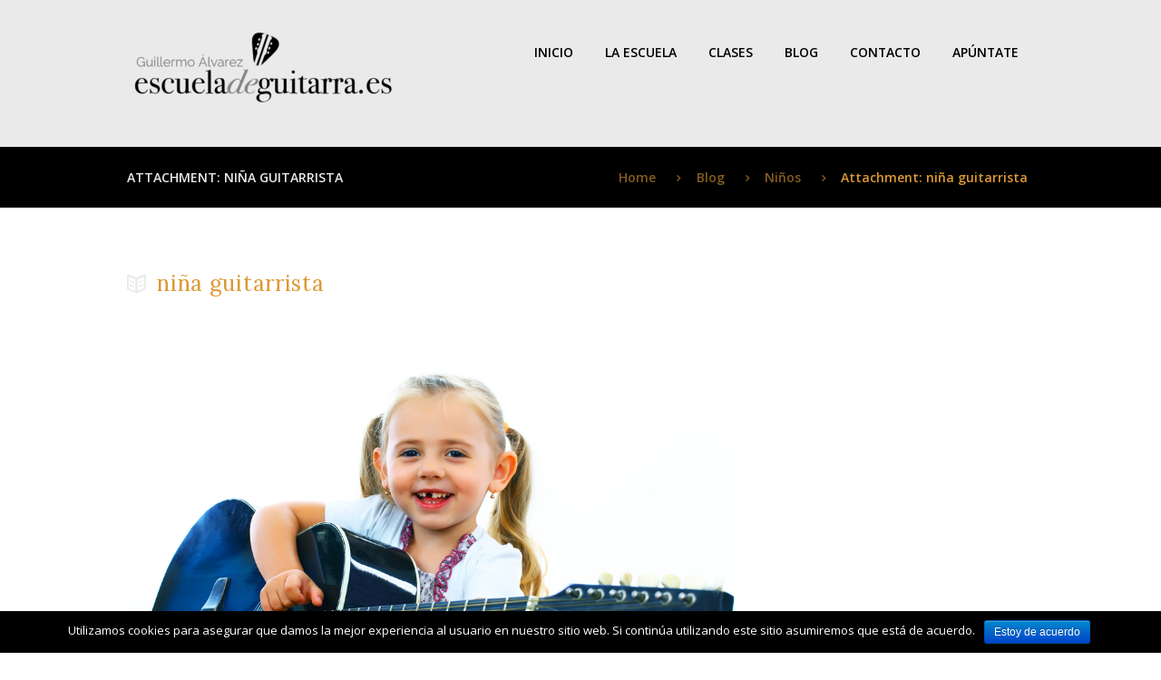

--- FILE ---
content_type: text/html; charset=UTF-8
request_url: http://www.escueladeguitarra.es/services/ninos/shutterstock_82748578/
body_size: 13456
content:
<!DOCTYPE html>
<html lang="es" class="scheme_original">

<!-- Facebook Pixel Code -->
<script>
  !function(f,b,e,v,n,t,s)
  {if(f.fbq)return;n=f.fbq=function(){n.callMethod?
  n.callMethod.apply(n,arguments):n.queue.push(arguments)};
  if(!f._fbq)f._fbq=n;n.push=n;n.loaded=!0;n.version='2.0';
  n.queue=[];t=b.createElement(e);t.async=!0;
  t.src=v;s=b.getElementsByTagName(e)[0];
  s.parentNode.insertBefore(t,s)}(window, document,'script',
  'https://connect.facebook.net/en_US/fbevents.js');
  fbq('init', '151054115527338');
  fbq('track', 'PageView');
</script>
<noscript><img height="1" width="1" style="display:none"
  src="https://www.facebook.com/tr?id=151054115527338&ev=PageView&noscript=1"
/></noscript>
<!-- End Facebook Pixel Code -->

<head>
	<title>niña guitarrista &#8211; Escuela de Guitarra. Guillermo Álvarez</title>
		<meta charset="UTF-8" />
		<meta name="viewport" content="width=device-width, initial-scale=1, maximum-scale=1">
		<meta name="format-detection" content="telephone=no">
	
		<link rel="profile" href="http://gmpg.org/xfn/11" />
		<link rel="pingback" href="http://www.escueladeguitarra.es/xmlrpc.php" />
		<link rel='dns-prefetch' href='//fonts.googleapis.com' />
<link rel='dns-prefetch' href='//s.w.org' />
<link rel="alternate" type="application/rss+xml" title="Escuela de Guitarra. Guillermo Álvarez &raquo; Feed" href="http://www.escueladeguitarra.es/feed/" />
<link rel="alternate" type="application/rss+xml" title="Escuela de Guitarra. Guillermo Álvarez &raquo; RSS de los comentarios" href="http://www.escueladeguitarra.es/comments/feed/" />
<link rel="alternate" type="application/rss+xml" title="Escuela de Guitarra. Guillermo Álvarez &raquo; niña guitarrista RSS de los comentarios" href="http://www.escueladeguitarra.es/services/ninos/shutterstock_82748578/feed/" />
<!-- This site uses the Google Analytics by MonsterInsights plugin v7.0.4 - Using Analytics tracking - https://www.monsterinsights.com/ -->
<script type="text/javascript" data-cfasync="false">
	var mi_track_user = true;
	var disableStr = 'ga-disable-UA-112949011-1';

	/* Function to detect opted out users */
	function __gaTrackerIsOptedOut() {
		return document.cookie.indexOf(disableStr + '=true') > -1;
	}

	/* Disable tracking if the opt-out cookie exists. */
	if ( __gaTrackerIsOptedOut() ) {
		window[disableStr] = true;
	}

	/* Opt-out function */
	function __gaTrackerOptout() {
	  document.cookie = disableStr + '=true; expires=Thu, 31 Dec 2099 23:59:59 UTC; path=/';
	  window[disableStr] = true;
	}
	
	if ( mi_track_user ) {
		(function(i,s,o,g,r,a,m){i['GoogleAnalyticsObject']=r;i[r]=i[r]||function(){
			(i[r].q=i[r].q||[]).push(arguments)},i[r].l=1*new Date();a=s.createElement(o),
			m=s.getElementsByTagName(o)[0];a.async=1;a.src=g;m.parentNode.insertBefore(a,m)
		})(window,document,'script','//www.google-analytics.com/analytics.js','__gaTracker');

		__gaTracker('create', 'UA-112949011-1', 'auto');
		__gaTracker('set', 'forceSSL', true);
		__gaTracker('require', 'displayfeatures');
		__gaTracker('require', 'linkid', 'linkid.js');
		__gaTracker('send','pageview');
	} else {
		console.log( "" );
		(function() {
			/* https://developers.google.com/analytics/devguides/collection/analyticsjs/ */
			var noopfn = function() {
				return null;
			};
			var noopnullfn = function() {
				return null;
			};
			var Tracker = function() {
				return null;
			};
			var p = Tracker.prototype;
			p.get = noopfn;
			p.set = noopfn;
			p.send = noopfn;
			var __gaTracker = function() {
				var len = arguments.length;
				if ( len === 0 ) {
					return;
				}
				var f = arguments[len-1];
				if ( typeof f !== 'object' || f === null || typeof f.hitCallback !== 'function' ) {
					console.log( 'Not running function __gaTracker(' + arguments[0] + " ....) because you\'re not being tracked. ");
					return;
				}
				try {
					f.hitCallback();
				} catch (ex) {

				}
			};
			__gaTracker.create = function() {
				return new Tracker();
			};
			__gaTracker.getByName = noopnullfn;
			__gaTracker.getAll = function() {
				return [];
			};
			__gaTracker.remove = noopfn;
			window['__gaTracker'] = __gaTracker;
		})();
		}
</script>
<!-- / Google Analytics by MonsterInsights -->
		<script type="text/javascript">
			window._wpemojiSettings = {"baseUrl":"https:\/\/s.w.org\/images\/core\/emoji\/11\/72x72\/","ext":".png","svgUrl":"https:\/\/s.w.org\/images\/core\/emoji\/11\/svg\/","svgExt":".svg","source":{"concatemoji":"http:\/\/www.escueladeguitarra.es\/wp-includes\/js\/wp-emoji-release.min.js?ver=4.9.28"}};
			!function(e,a,t){var n,r,o,i=a.createElement("canvas"),p=i.getContext&&i.getContext("2d");function s(e,t){var a=String.fromCharCode;p.clearRect(0,0,i.width,i.height),p.fillText(a.apply(this,e),0,0);e=i.toDataURL();return p.clearRect(0,0,i.width,i.height),p.fillText(a.apply(this,t),0,0),e===i.toDataURL()}function c(e){var t=a.createElement("script");t.src=e,t.defer=t.type="text/javascript",a.getElementsByTagName("head")[0].appendChild(t)}for(o=Array("flag","emoji"),t.supports={everything:!0,everythingExceptFlag:!0},r=0;r<o.length;r++)t.supports[o[r]]=function(e){if(!p||!p.fillText)return!1;switch(p.textBaseline="top",p.font="600 32px Arial",e){case"flag":return s([55356,56826,55356,56819],[55356,56826,8203,55356,56819])?!1:!s([55356,57332,56128,56423,56128,56418,56128,56421,56128,56430,56128,56423,56128,56447],[55356,57332,8203,56128,56423,8203,56128,56418,8203,56128,56421,8203,56128,56430,8203,56128,56423,8203,56128,56447]);case"emoji":return!s([55358,56760,9792,65039],[55358,56760,8203,9792,65039])}return!1}(o[r]),t.supports.everything=t.supports.everything&&t.supports[o[r]],"flag"!==o[r]&&(t.supports.everythingExceptFlag=t.supports.everythingExceptFlag&&t.supports[o[r]]);t.supports.everythingExceptFlag=t.supports.everythingExceptFlag&&!t.supports.flag,t.DOMReady=!1,t.readyCallback=function(){t.DOMReady=!0},t.supports.everything||(n=function(){t.readyCallback()},a.addEventListener?(a.addEventListener("DOMContentLoaded",n,!1),e.addEventListener("load",n,!1)):(e.attachEvent("onload",n),a.attachEvent("onreadystatechange",function(){"complete"===a.readyState&&t.readyCallback()})),(n=t.source||{}).concatemoji?c(n.concatemoji):n.wpemoji&&n.twemoji&&(c(n.twemoji),c(n.wpemoji)))}(window,document,window._wpemojiSettings);
		</script>
		<style type="text/css">
img.wp-smiley,
img.emoji {
	display: inline !important;
	border: none !important;
	box-shadow: none !important;
	height: 1em !important;
	width: 1em !important;
	margin: 0 .07em !important;
	vertical-align: -0.1em !important;
	background: none !important;
	padding: 0 !important;
}
</style>
<link rel='stylesheet' id='contact-form-7-css'  href='http://www.escueladeguitarra.es/wp-content/plugins/contact-form-7/includes/css/styles.css?ver=5.0.1' type='text/css' media='all' />
<link rel='stylesheet' id='cookie-notice-front-css'  href='http://www.escueladeguitarra.es/wp-content/plugins/cookie-notice/css/front.min.css?ver=4.9.28' type='text/css' media='all' />
<link rel='stylesheet' id='essential-grid-plugin-settings-css'  href='http://www.escueladeguitarra.es/wp-content/plugins/essential-grid/public/assets/css/settings.css?ver=2.1.5' type='text/css' media='all' />
<link rel='stylesheet' id='tp-open-sans-css'  href='http://fonts.googleapis.com/css?family=Open+Sans%3A300%2C400%2C600%2C700%2C800&#038;ver=4.9.28' type='text/css' media='all' />
<link rel='stylesheet' id='tp-raleway-css'  href='http://fonts.googleapis.com/css?family=Raleway%3A100%2C200%2C300%2C400%2C500%2C600%2C700%2C800%2C900&#038;ver=4.9.28' type='text/css' media='all' />
<link rel='stylesheet' id='tp-droid-serif-css'  href='http://fonts.googleapis.com/css?family=Droid+Serif%3A400%2C700&#038;ver=4.9.28' type='text/css' media='all' />
<link rel='stylesheet' id='rs-plugin-settings-css'  href='http://www.escueladeguitarra.es/wp-content/plugins/revslider/public/assets/css/settings.css?ver=5.4.5.1' type='text/css' media='all' />
<style id='rs-plugin-settings-inline-css' type='text/css'>
#rs-demo-id {}
</style>
<link rel='stylesheet' id='melodyschool-font-google_fonts-style-css'  href='http://fonts.googleapis.com/css?family=Lora:300,300italic,400,400italic,700,700italic%7COpen+Sans:300,300italic,400,400italic,700,700italic&#038;subset=latin,latin-ext' type='text/css' media='all' />
<link rel='stylesheet' id='melodyschool-fontello-style-css'  href='http://www.escueladeguitarra.es/wp-content/themes/melodyschool/css/fontello/css/fontello.min.css' type='text/css' media='all' />
<link rel='stylesheet' id='melodyschool-main-style-css'  href='http://www.escueladeguitarra.es/wp-content/themes/melodyschool/style.css' type='text/css' media='all' />
<link rel='stylesheet' id='melodyschool-animation-style-css'  href='http://www.escueladeguitarra.es/wp-content/themes/melodyschool/fw/css/core.animation.css' type='text/css' media='all' />
<link rel='stylesheet' id='melodyschool-shortcodes-style-css'  href='http://www.escueladeguitarra.es/wp-content/themes/melodyschool/shortcodes/theme.shortcodes.min.css' type='text/css' media='all' />
<link rel='stylesheet' id='melodyschool-theme-style-css'  href='http://www.escueladeguitarra.es/wp-content/themes/melodyschool/css/theme.css' type='text/css' media='all' />
<style id='melodyschool-theme-style-inline-css' type='text/css'>
  .contacts_wrap .logo img{height:30px}
</style>
<link rel='stylesheet' id='melodyschool-plugin.instagram-widget-style-css'  href='http://www.escueladeguitarra.es/wp-content/themes/melodyschool/css/plugin.instagram-widget.css' type='text/css' media='all' />
<link rel='stylesheet' id='melodyschool-responsive-style-css'  href='http://www.escueladeguitarra.es/wp-content/themes/melodyschool/css/responsive.css' type='text/css' media='all' />
<link rel='stylesheet' id='mediaelement-css'  href='http://www.escueladeguitarra.es/wp-includes/js/mediaelement/mediaelementplayer-legacy.min.css?ver=4.2.6-78496d1' type='text/css' media='all' />
<link rel='stylesheet' id='wp-mediaelement-css'  href='http://www.escueladeguitarra.es/wp-includes/js/mediaelement/wp-mediaelement.min.css?ver=4.9.28' type='text/css' media='all' />
<script type='text/javascript'>
/* <![CDATA[ */
var monsterinsights_frontend = {"js_events_tracking":"true","is_debug_mode":"false","download_extensions":"doc,exe,js,pdf,ppt,tgz,zip,xls","inbound_paths":"","home_url":"http:\/\/www.escueladeguitarra.es","track_download_as":"event","internal_label":"int","hash_tracking":"false"};
/* ]]> */
</script>
<script type='text/javascript' src='http://www.escueladeguitarra.es/wp-content/plugins/google-analytics-for-wordpress/assets/js/frontend.min.js?ver=7.0.4'></script>
<script type='text/javascript' src='http://www.escueladeguitarra.es/wp-includes/js/jquery/jquery.js?ver=1.12.4'></script>
<script type='text/javascript' src='http://www.escueladeguitarra.es/wp-includes/js/jquery/jquery-migrate.min.js?ver=1.4.1'></script>
<script type='text/javascript'>
/* <![CDATA[ */
var cnArgs = {"ajaxurl":"http:\/\/www.escueladeguitarra.es\/wp-admin\/admin-ajax.php","hideEffect":"fade","onScroll":"","onScrollOffset":"100","cookieName":"cookie_notice_accepted","cookieValue":"TRUE","cookieTime":"2592000","cookiePath":"\/","cookieDomain":"","redirection":"","cache":""};
/* ]]> */
</script>
<script type='text/javascript' src='http://www.escueladeguitarra.es/wp-content/plugins/cookie-notice/js/front.min.js?ver=1.2.41'></script>
<script type='text/javascript' src='http://www.escueladeguitarra.es/wp-content/plugins/essential-grid/public/assets/js/lightbox.js?ver=2.1.5'></script>
<script type='text/javascript' src='http://www.escueladeguitarra.es/wp-content/plugins/essential-grid/public/assets/js/jquery.themepunch.tools.min.js?ver=2.1.5'></script>
<script type='text/javascript' src='http://www.escueladeguitarra.es/wp-content/plugins/revslider/public/assets/js/jquery.themepunch.revolution.min.js?ver=5.4.5.1'></script>
<script type='text/javascript' src='http://www.escueladeguitarra.es/wp-content/themes/melodyschool/fw/js/photostack/modernizr.min.js'></script>
<script type='text/javascript'>
var mejsL10n = {"language":"es","strings":{"mejs.install-flash":"Est\u00e1s usando un navegador que no tiene Flash activo o instalado. Por favor, activa el componente del reproductor Flash o descarga la \u00faltima versi\u00f3n desde https:\/\/get.adobe.com\/flashplayer\/","mejs.fullscreen-off":"Salir de pantalla completa","mejs.fullscreen-on":"Ver en pantalla completa","mejs.download-video":"Descargar v\u00eddeo","mejs.fullscreen":"Pantalla completa","mejs.time-jump-forward":["Saltar %1 segundo hacia adelante","Salta hacia adelante %1 segundos"],"mejs.loop":"Alternar bucle","mejs.play":"Reproducir","mejs.pause":"Pausa","mejs.close":"Cerrar","mejs.time-slider":"Control de tiempo","mejs.time-help-text":"Usa las teclas de direcci\u00f3n izquierda\/derecha para avanzar un segundo, y las flechas arriba\/abajo para avanzar diez segundos.","mejs.time-skip-back":["Saltar atr\u00e1s 1 segundo","Retroceder %1 segundos"],"mejs.captions-subtitles":"Pies de foto \/ Subt\u00edtulos","mejs.captions-chapters":"Cap\u00edtulos","mejs.none":"Ninguna","mejs.mute-toggle":"Desactivar sonido","mejs.volume-help-text":"Utiliza las teclas de flecha arriba\/abajo para aumentar o disminuir el volumen.","mejs.unmute":"Activar sonido","mejs.mute":"Silenciar","mejs.volume-slider":"Control de volumen","mejs.video-player":"Reproductor de v\u00eddeo","mejs.audio-player":"Reproductor de audio","mejs.ad-skip":"Saltar anuncio","mejs.ad-skip-info":["Saltar en 1 segundo","Saltar en %1 segundos"],"mejs.source-chooser":"Selector de origen","mejs.stop":"Parar","mejs.speed-rate":"Tasa de velocidad","mejs.live-broadcast":"Transmisi\u00f3n en vivo","mejs.afrikaans":"Africano","mejs.albanian":"Albano","mejs.arabic":"\u00c1rabe","mejs.belarusian":"Bielorruso","mejs.bulgarian":"B\u00falgaro","mejs.catalan":"Catal\u00e1n","mejs.chinese":"Chino","mejs.chinese-simplified":"Chino (Simplificado)","mejs.chinese-traditional":"Chino (Tradicional)","mejs.croatian":"Croata","mejs.czech":"Checo","mejs.danish":"Dan\u00e9s","mejs.dutch":"Neerland\u00e9s","mejs.english":"Ingl\u00e9s","mejs.estonian":"Estonio","mejs.filipino":"Filipino","mejs.finnish":"Fin\u00e9s","mejs.french":"Franc\u00e9s","mejs.galician":"Gallego","mejs.german":"Alem\u00e1n","mejs.greek":"Griego","mejs.haitian-creole":"Creole haitiano","mejs.hebrew":"Hebreo","mejs.hindi":"Indio","mejs.hungarian":"H\u00fangaro","mejs.icelandic":"Island\u00e9s","mejs.indonesian":"Indonesio","mejs.irish":"Irland\u00e9s","mejs.italian":"Italiano","mejs.japanese":"Japon\u00e9s","mejs.korean":"Coreano","mejs.latvian":"Let\u00f3n","mejs.lithuanian":"Lituano","mejs.macedonian":"Macedonio","mejs.malay":"Malayo","mejs.maltese":"Malt\u00e9s","mejs.norwegian":"Noruego","mejs.persian":"Persa","mejs.polish":"Polaco","mejs.portuguese":"Portugu\u00e9s","mejs.romanian":"Rumano","mejs.russian":"Ruso","mejs.serbian":"Serbio","mejs.slovak":"Eslovaco","mejs.slovenian":"Esloveno","mejs.spanish":"Espa\u00f1ol","mejs.swahili":"Swahili","mejs.swedish":"Sueco","mejs.tagalog":"Tagalo","mejs.thai":"Thai","mejs.turkish":"Turco","mejs.ukrainian":"Ukraniano","mejs.vietnamese":"Vietnamita","mejs.welsh":"Gal\u00e9s","mejs.yiddish":"Yiddish"}};
</script>
<script type='text/javascript' src='http://www.escueladeguitarra.es/wp-includes/js/mediaelement/mediaelement-and-player.min.js?ver=4.2.6-78496d1'></script>
<script type='text/javascript' src='http://www.escueladeguitarra.es/wp-includes/js/mediaelement/mediaelement-migrate.min.js?ver=4.9.28'></script>
<script type='text/javascript'>
/* <![CDATA[ */
var _wpmejsSettings = {"pluginPath":"\/wp-includes\/js\/mediaelement\/","classPrefix":"mejs-","stretching":"responsive"};
/* ]]> */
</script>
<link rel='https://api.w.org/' href='http://www.escueladeguitarra.es/wp-json/' />
<link rel="EditURI" type="application/rsd+xml" title="RSD" href="http://www.escueladeguitarra.es/xmlrpc.php?rsd" />
<link rel="wlwmanifest" type="application/wlwmanifest+xml" href="http://www.escueladeguitarra.es/wp-includes/wlwmanifest.xml" /> 
<meta name="generator" content="WordPress 4.9.28" />
<link rel='shortlink' href='http://www.escueladeguitarra.es/?p=1075' />
<link rel="alternate" type="application/json+oembed" href="http://www.escueladeguitarra.es/wp-json/oembed/1.0/embed?url=http%3A%2F%2Fwww.escueladeguitarra.es%2Fservices%2Fninos%2Fshutterstock_82748578%2F" />
<link rel="alternate" type="text/xml+oembed" href="http://www.escueladeguitarra.es/wp-json/oembed/1.0/embed?url=http%3A%2F%2Fwww.escueladeguitarra.es%2Fservices%2Fninos%2Fshutterstock_82748578%2F&#038;format=xml" />

<!-- Call Now Button 0.3.3 by Jerry Rietveld (callnowbutton.com) -->
<style>#callnowbutton {display:none;} @media screen and (max-width:650px){#callnowbutton {display:block; position:fixed; text-decoration:none; z-index:2147483647;width:65px; height:65px; border-radius:50%; border-top:1px solid #aeff6f; bottom:15px; box-shadow: 0 1px 2px rgba(0, 0, 0, 0.4);right:20px;background:url([data-uri]) center/50px 50px no-repeat #81d742;}}</style>
		<script type="text/javascript">
			var ajaxRevslider;
			
			jQuery(document).ready(function() {
				// CUSTOM AJAX CONTENT LOADING FUNCTION
				ajaxRevslider = function(obj) {
				
					// obj.type : Post Type
					// obj.id : ID of Content to Load
					// obj.aspectratio : The Aspect Ratio of the Container / Media
					// obj.selector : The Container Selector where the Content of Ajax will be injected. It is done via the Essential Grid on Return of Content
					
					var content = "";

					data = {};
					
					data.action = 'revslider_ajax_call_front';
					data.client_action = 'get_slider_html';
					data.token = '529afe5b89';
					data.type = obj.type;
					data.id = obj.id;
					data.aspectratio = obj.aspectratio;
					
					// SYNC AJAX REQUEST
					jQuery.ajax({
						type:"post",
						url:"http://www.escueladeguitarra.es/wp-admin/admin-ajax.php",
						dataType: 'json',
						data:data,
						async:false,
						success: function(ret, textStatus, XMLHttpRequest) {
							if(ret.success == true)
								content = ret.data;								
						},
						error: function(e) {
							console.log(e);
						}
					});
					
					 // FIRST RETURN THE CONTENT WHEN IT IS LOADED !!
					 return content;						 
				};
				
				// CUSTOM AJAX FUNCTION TO REMOVE THE SLIDER
				var ajaxRemoveRevslider = function(obj) {
					return jQuery(obj.selector+" .rev_slider").revkill();
				};

				// EXTEND THE AJAX CONTENT LOADING TYPES WITH TYPE AND FUNCTION
				var extendessential = setInterval(function() {
					if (jQuery.fn.tpessential != undefined) {
						clearInterval(extendessential);
						if(typeof(jQuery.fn.tpessential.defaults) !== 'undefined') {
							jQuery.fn.tpessential.defaults.ajaxTypes.push({type:"revslider",func:ajaxRevslider,killfunc:ajaxRemoveRevslider,openAnimationSpeed:0.3});   
							// type:  Name of the Post to load via Ajax into the Essential Grid Ajax Container
							// func: the Function Name which is Called once the Item with the Post Type has been clicked
							// killfunc: function to kill in case the Ajax Window going to be removed (before Remove function !
							// openAnimationSpeed: how quick the Ajax Content window should be animated (default is 0.3)
						}
					}
				},30);
			});
		</script>
		<meta name="generator" content="Powered by Visual Composer - drag and drop page builder for WordPress."/>
<!--[if lte IE 9]><link rel="stylesheet" type="text/css" href="http://www.escueladeguitarra.es/wp-content/plugins/js_composer/assets/css/vc_lte_ie9.min.css" media="screen"><![endif]--><meta name="generator" content="Powered by Slider Revolution 5.4.5.1 - responsive, Mobile-Friendly Slider Plugin for WordPress with comfortable drag and drop interface." />
<link rel="icon" href="http://www.escueladeguitarra.es/wp-content/uploads/2017/10/favicon_pua-100x100.png" sizes="32x32" />
<link rel="icon" href="http://www.escueladeguitarra.es/wp-content/uploads/2017/10/favicon_pua.png" sizes="192x192" />
<link rel="apple-touch-icon-precomposed" href="http://www.escueladeguitarra.es/wp-content/uploads/2017/10/favicon_pua.png" />
<meta name="msapplication-TileImage" content="http://www.escueladeguitarra.es/wp-content/uploads/2017/10/favicon_pua.png" />
<script type="text/javascript">function setREVStartSize(e){
				try{ var i=jQuery(window).width(),t=9999,r=0,n=0,l=0,f=0,s=0,h=0;					
					if(e.responsiveLevels&&(jQuery.each(e.responsiveLevels,function(e,f){f>i&&(t=r=f,l=e),i>f&&f>r&&(r=f,n=e)}),t>r&&(l=n)),f=e.gridheight[l]||e.gridheight[0]||e.gridheight,s=e.gridwidth[l]||e.gridwidth[0]||e.gridwidth,h=i/s,h=h>1?1:h,f=Math.round(h*f),"fullscreen"==e.sliderLayout){var u=(e.c.width(),jQuery(window).height());if(void 0!=e.fullScreenOffsetContainer){var c=e.fullScreenOffsetContainer.split(",");if (c) jQuery.each(c,function(e,i){u=jQuery(i).length>0?u-jQuery(i).outerHeight(!0):u}),e.fullScreenOffset.split("%").length>1&&void 0!=e.fullScreenOffset&&e.fullScreenOffset.length>0?u-=jQuery(window).height()*parseInt(e.fullScreenOffset,0)/100:void 0!=e.fullScreenOffset&&e.fullScreenOffset.length>0&&(u-=parseInt(e.fullScreenOffset,0))}f=u}else void 0!=e.minHeight&&f<e.minHeight&&(f=e.minHeight);e.c.closest(".rev_slider_wrapper").css({height:f})					
				}catch(d){console.log("Failure at Presize of Slider:"+d)}
			};</script>
		<style type="text/css" id="wp-custom-css">
			.hero-banner {
	padding:300px 0 300px 0;
}
h1.title-header + h1, h4.title-subheader + h4 {
    color: #000;
    font-size: 2.4em;
    font-family: times;
}

h1.title-header + h1 {
	font-size:4em;margin-bottom:10px;
}
h4.title-subheader {
    display: none;
}

.vc_btn3.vc_btn3-color-orange.vc_btn3-style-modern {
		padding:15px 46px;
    color: #fff;
    border-color: #9a7743;
    background-color: #9a7743;
}

.vc_btn3.vc_btn3-color-orange.vc_btn3-style-modern:hover {
		color: #9a7743;
    border-color: #f5b14b;
    background-color: #f5b14b;
}
.sc_parallax .sc_parallax_content {
    background-size: cover;
}

.sc_parallax div.sc_call_to_action_info h1, .sc_parallax div.sc_call_to_action_info div.sc_call_to_action_button {
    display: block;
    margin: 19px auto;
    text-align: center;
}

.sc_call_to_action_info {
	box-sizing:border-box;
    background-color: 	rgba(255,255,255,0.7);
    padding: 35px;
    width: 610.3px;
    margin: 0 auto;
    display: block;
    text-align: center;
}

@media screen and (max-width:800px) {
	.hero-banner{
		box-sizing:border-box;
		padding: 70px 20px 100px 20px;
	}
	.hero-banner div.vc_col-sm-6 {
		padding:35px;
		background-color:rgba(255,255,255,.5)
	}
	.sc_testimonial_content {background-color:rgba(255,255,255,.6);	padding:20px}
}		</style>
	<noscript><style type="text/css"> .wpb_animate_when_almost_visible { opacity: 1; }</style></noscript></head>

<body class="attachment attachment-template-default single single-attachment postid-1075 attachmentid-1075 attachment-jpeg melodyschool_body body_style_wide body_filled article_style_stretch layout_single-standard template_single-standard scheme_original top_panel_show top_panel_above sidebar_show sidebar_right sidebar_outer_hide wpb-js-composer js-comp-ver-5.2 vc_responsive">

	<a id="toc_home" class="sc_anchor" title="Home" data-description="&lt;i&gt;Return to Home&lt;/i&gt; - &lt;br&gt;navigate to home page of the site" data-icon="icon-home" data-url="http://www.escueladeguitarra.es/" data-separator="yes"></a><a id="toc_top" class="sc_anchor" title="To Top" data-description="&lt;i&gt;Back to top&lt;/i&gt; - &lt;br&gt;scroll to top of the page" data-icon="icon-double-up" data-url="" data-separator="yes"></a>
	
	
	
	<div class="body_wrap">

		
		<div class="page_wrap">

			
		<div class="top_panel_fixed_wrap"></div>

		<header class="top_panel_wrap top_panel_style_6 scheme_original">
			<div class="top_panel_wrap_inner top_panel_inner_style_6 top_panel_position_above">

			<div class="top_panel_middle" >
				<div class="content_wrap">
					<div class="contact_logo">
								<div class="logo">
			<a href="http://www.escueladeguitarra.es/"><img src="http://www.escueladeguitarra.es/wp-content/uploads/2017/10/escueladeguitarra_02_10_17-e1507694728521.png" class="logo_main" alt="" width="300" height="83"><img src="http://www.escueladeguitarra.es/wp-content/uploads/2017/10/escueladeguitarra_02_10_17-e1507694728521.png" class="logo_fixed" alt="" width="300" height="83"></a>
		</div>
							</div>
					<div class="menu_main_wrap">
						<nav class="menu_main_nav_area">
							<ul id="menu_main" class="menu_main_nav"><li id="menu-item-6" class="menu-item menu-item-type-custom menu-item-object-custom menu-item-home menu-item-6"><a href="http://www.escueladeguitarra.es">Inicio</a></li>
<li id="menu-item-492" class="menu-item menu-item-type-custom menu-item-object-custom menu-item-492"><a href="http://www.escueladeguitarra.es/la-escuela/">La escuela</a></li>
<li id="menu-item-614" class="menu-item menu-item-type-custom menu-item-object-custom menu-item-614"><a href="http://www.escueladeguitarra.es/clases/">Clases</a></li>
<li id="menu-item-1378" class="menu-item menu-item-type-post_type menu-item-object-page current_page_parent menu-item-1378"><a href="http://www.escueladeguitarra.es/blog-2/">BLOG</a></li>
<li id="menu-item-149" class="menu-item menu-item-type-post_type menu-item-object-page menu-item-149"><a href="http://www.escueladeguitarra.es/contacto/">Contacto</a></li>
<li id="menu-item-1290" class="menu-item menu-item-type-post_type menu-item-object-page menu-item-1290"><a href="http://www.escueladeguitarra.es/apuntate/">Apúntate</a></li>
</ul>						</nav>
											</div>
				</div>
			</div>

			</div>
		</header>

			<div class="header_mobile">
		<div class="content_wrap">
			<div class="menu_button icon-menu"></div>
					<div class="logo">
			<a href="http://www.escueladeguitarra.es/"><img src="http://www.escueladeguitarra.es/wp-content/uploads/2017/10/escueladeguitarra_02_10_17-e1507694728521.png" class="logo_main" alt="" width="300" height="83"></a>
		</div>
				</div>
		<div class="side_wrap">
			<div class="close">Close</div>
			<div class="panel_top">
				<nav class="menu_main_nav_area">
					<ul id="menu_mobile" class="menu_main_nav"><li class="menu-item menu-item-type-custom menu-item-object-custom menu-item-home menu-item-6"><a href="http://www.escueladeguitarra.es">Inicio</a></li>
<li class="menu-item menu-item-type-custom menu-item-object-custom menu-item-492"><a href="http://www.escueladeguitarra.es/la-escuela/">La escuela</a></li>
<li class="menu-item menu-item-type-custom menu-item-object-custom menu-item-614"><a href="http://www.escueladeguitarra.es/clases/">Clases</a></li>
<li class="menu-item menu-item-type-post_type menu-item-object-page current_page_parent menu-item-1378"><a href="http://www.escueladeguitarra.es/blog-2/">BLOG</a></li>
<li class="menu-item menu-item-type-post_type menu-item-object-page menu-item-149"><a href="http://www.escueladeguitarra.es/contacto/">Contacto</a></li>
<li class="menu-item menu-item-type-post_type menu-item-object-page menu-item-1290"><a href="http://www.escueladeguitarra.es/apuntate/">Apúntate</a></li>
</ul>				</nav>
							</div>
			
			
			<div class="panel_bottom">
							</div>
		</div>
		<div class="mask"></div>
	</div>

				<div class="top_panel_title top_panel_style_6  title_present breadcrumbs_present scheme_original">
					<div class="top_panel_title_inner top_panel_inner_style_6  title_present_inner breadcrumbs_present_inner">
						<div class="content_wrap">
							<h1 class="page_title">Attachment: niña guitarrista</h1><div class="breadcrumbs"><a class="breadcrumbs_item home" href="http://www.escueladeguitarra.es/">Home</a><span class="breadcrumbs_delimiter"></span><a class="breadcrumbs_item all" href="http://www.escueladeguitarra.es/blog/">Blog</a><span class="breadcrumbs_delimiter"></span><a class="breadcrumbs_item cat_post" href="http://www.escueladeguitarra.es/services/ninos/">Niños</a><span class="breadcrumbs_delimiter"></span><span class="breadcrumbs_item current">Attachment: niña guitarrista</span></div>						</div>
					</div>
				</div>
				
			<div class="page_content_wrap page_paddings_yes">
                
<div class="content_wrap">
<div class="content">		<article class="post_item post_item_attachment template_attachment post-1075 attachment type-attachment status-inherit hentry">
		
			<h3 class="post_title"><span class="post_icon icon-book-open"></span>niña guitarrista</h3>

			<div class="post_featured">
				<div class="post_thumb post_nav" data-image="http://www.escueladeguitarra.es/wp-content/uploads/2016/05/shutterstock_82748578.jpg" data-title="niña guitarrista">
					<img class="wp-post-image" width="1170" alt="shutterstock_82748578.jpg" src="http://www.escueladeguitarra.es/wp-content/uploads/2016/05/shutterstock_82748578.jpg" itemprop="image">						<a class="post_nav_item post_nav_prev" href="http://www.escueladeguitarra.es/services/ninos/studio-2677975_640/#top_of_page">
							<span class="post_nav_info">
								<span class="post_nav_info_title">Previous item</span>
								<span class="post_nav_info_description">studio-2677975_640</span>
							</span>
						</a>
												<a class="post_nav_item post_nav_next" href="http://www.escueladeguitarra.es/services/ninos/shutterstock_82748578-min/#top_of_page">
							<span class="post_nav_info">
								<span class="post_nav_info_title">Next item</span>
								<span class="post_nav_info_description">shutterstock_82748578-min</span>
							</span>
						</a>
										</div>
			</div>
		
			<div class="post_info">
			<span class="post_info_item post_info_posted">Started <a href="http://www.escueladeguitarra.es/services/ninos/shutterstock_82748578/" class="post_info_date">29 October, 2017</a></span>
				<span class="post_info_item post_info_counters">	<a class="post_counters_item post_counters_comments icon-comment" title="Comments - 0" href="http://www.escueladeguitarra.es/services/ninos/shutterstock_82748578/#respond"><span class="post_counters_number">0 comments</span></a>
	</span>
		</div>		
			<div class="post_content">
				No image description ...			
			</div>	<!-- /.post_content -->
		
		</article>

		<section class="related_wrap related_wrap_empty"></section>

			<section class="comments_wrap">
			<div class="comments_form_wrap">
			<h1 class="section_title comments_form_title">Add Comment</h1>
			<div class="comments_form">
					<div id="respond" class="comment-respond">
		<h3 id="reply-title" class="comment-reply-title"> <small><a rel="nofollow" id="cancel-comment-reply-link" href="/services/ninos/shutterstock_82748578/#respond" style="display:none;">Cancelar respuesta</a></small></h3>			<form action="http://www.escueladeguitarra.es/wp-comments-post.php" method="post" id="commentform" class="comment-form">
				<p class="comments_notes">Your email address will not be published. Required fields are marked *</p><div class="comments_field comments_author"><label for="author">Name</label><input id="author" name="author" type="text" placeholder="Name" value="" size="30" /></div>
<div class="comments_field comments_email"><label for="email">Email</label><input id="email" name="email" type="text" placeholder="Email" value="" size="30" /></div>
<div class="comments_field comments_site"><label for="url" class="optional">Website</label><input id="url" name="url" type="text" placeholder="Website" value="" size="30" /></div>
<div class="comments_field comments_message"><label for="comment" class="required">Your Message</label><textarea id="comment" name="comment" placeholder="Comment" aria-required="true"></textarea></div><p class="form-submit"><input name="submit" type="submit" id="send_comment" class="submit" value="Post Comment" /> <input type='hidden' name='comment_post_ID' value='1075' id='comment_post_ID' />
<input type='hidden' name='comment_parent' id='comment_parent' value='0' />
</p><p style="display: none;"><input type="hidden" id="akismet_comment_nonce" name="akismet_comment_nonce" value="3a3b0ba831" /></p><p style="display: none;"><input type="hidden" id="ak_js" name="ak_js" value="209"/></p>			</form>
			</div><!-- #respond -->
				</div>
		</div><!-- /.comments_form_wrap -->
		</section><!-- /.comments_wrap -->

		</div> <!-- </div> class="content"> -->
	</div> <!-- </div> class="content_wrap"> -->			
			</div>		<!-- </.page_content_wrap> -->
			
							<footer class="footer_wrap widget_area scheme_original">
					<div class="footer_wrap_inner widget_area_inner">
						<div class="content_wrap">
							<div class="columns_wrap"><aside id="text-2" class="widget_number_1 column-1_3 widget widget_text"><h5 class="widget_title">Dónde Estamos</h5>			<div class="textwidget"><p><span class="sc_icon icon-location-1" style="float:left; margin-top: 0.3em;    margin-left: 3px; margin-right: 1.2em;font-size:1.923em; line-height: 1em;color:#62ccc3;"></span><span>Avenida de los Fueros, 49<br />Madrid</span></p>
</div>
		</aside><aside id="text-3" class="widget_number_2 column-1_3 widget widget_text"><h5 class="widget_title">Horarios</h5>			<div class="textwidget"><span class="sc_icon icon-clock-empty" style="float:left; margin-top: 0.3em;    margin-left: 0; margin-right: 1.15em;font-size:1.923em; line-height: 1em;color:#62ccc3;"></span><span>Lunes - Viernes: 16:00 - 20.00<br></span></div>
		</aside><aside id="custom_html-3" class="widget_text widget_number_3 column-1_3 widget widget_custom_html"><h5 class="widget_title">Teléfono</h5><div class="textwidget custom-html-widget">652 795 612</div></aside></div>	<!-- /.columns_wrap -->
						</div>	<!-- /.content_wrap -->
					</div>	<!-- /.footer_wrap_inner -->
				</footer>	<!-- /.footer_wrap -->
				 
				<div class="copyright_wrap copyright_style_socials  scheme_original">
					<div class="copyright_wrap_inner">
						<div class="content_wrap">
							<div class="sc_socials sc_socials_type_icons sc_socials_shape_square sc_socials_size_tiny"><div class="sc_socials_item"><a href="http://www.facebook.com/escueladeguitarra.es" target="_blank" class="social_icons social_facebook"><span class="icon-facebook"></span></a></div><div class="sc_socials_item"><a href="http://www.instagram.com/escueladeguitarra.es" target="_blank" class="social_icons social_instagramm"><span class="icon-instagramm"></span></a></div><div class="sc_socials_item"><a href="http://www.youtube.com/" target="_blank" class="social_icons social_youtube"><span class="icon-youtube"></span></a></div></div>							<div class="copyright_text"><p>Ancora © 2016 All Rights Reserved <a href="http://ancorathemes.com/">Terms of Use</a> and <a href="http://ancorathemes.com/">Privacy Policy</a></p></div>
						</div>
					</div>
				</div>
							
		</div>	<!-- /.page_wrap -->

	</div>		<!-- /.body_wrap -->
	
	
	<a href="tel:652 795 612" id="callnowbutton" ></a><a href="#" class="scroll_to_top icon-up" title="Scroll to top"></a><div class="custom_html_section"></div><script type="text/javascript">if (typeof MELODYSCHOOL_STORAGE == 'undefined') var MELODYSCHOOL_STORAGE = {};if (MELODYSCHOOL_STORAGE['theme_font']=='') MELODYSCHOOL_STORAGE['theme_font'] = 'Open Sans';MELODYSCHOOL_STORAGE['theme_color'] = '#dd9933';MELODYSCHOOL_STORAGE['theme_bg_color'] = '#ffffff';</script><script type="text/javascript">if (typeof MELODYSCHOOL_STORAGE == 'undefined') var MELODYSCHOOL_STORAGE = {};MELODYSCHOOL_STORAGE["strings"] = {ajax_error: 			"Invalid server answer",bookmark_add: 		"Add the bookmark",bookmark_added:		"Current page has been successfully added to the bookmarks. You can see it in the right panel on the tab &#039;Bookmarks&#039;",bookmark_del: 		"Delete this bookmark",bookmark_title:		"Enter bookmark title",bookmark_exists:		"Current page already exists in the bookmarks list",search_error:		"Error occurs in AJAX search! Please, type your query and press search icon for the traditional search way.",email_confirm:		"On the e-mail address &quot;%s&quot; we sent a confirmation email. Please, open it and click on the link.",reviews_vote:		"Thanks for your vote! New average rating is:",reviews_error:		"Error saving your vote! Please, try again later.",error_like:			"Error saving your like! Please, try again later.",error_global:		"Global error text",name_empty:			"El nombre no puede estar vacío",name_long:			"Too long name",email_empty:			"Dirección de correo electrónico demasiado corta (o vacía)",email_long:			"Too long email address",email_not_valid:		"Dirección de correo electrónico no válida",subject_empty:		"El asunto no puede estar vacío",subject_long:		"Too long subject",text_empty:			"El texto del mensaje no puede estar vacío",text_long:			"Too long message text",send_complete:		"¡Mensaje enviado correctamente!",send_error:			"Transmit failed!",geocode_error:		"Geocode was not successful for the following reason:",googlemap_not_avail:	"Google map API not available!",editor_save_success:	"Post content saved!",editor_save_error:	"Error saving post data!",editor_delete_post:	"You really want to delete the current post?",editor_delete_post_header:"Delete post",editor_delete_success:	"Post deleted!",editor_delete_error:		"Error deleting post!",editor_caption_cancel:	"Cancel",editor_caption_close:	"Close"};</script><script type="text/javascript">if (typeof MELODYSCHOOL_STORAGE == 'undefined') var MELODYSCHOOL_STORAGE = {};MELODYSCHOOL_STORAGE['ajax_url']			 = 'http://www.escueladeguitarra.es/wp-admin/admin-ajax.php';MELODYSCHOOL_STORAGE['ajax_nonce']		 = 'b55e5a6af1';MELODYSCHOOL_STORAGE['site_url']			= 'http://www.escueladeguitarra.es';MELODYSCHOOL_STORAGE['vc_edit_mode']		= false;MELODYSCHOOL_STORAGE['theme_font']		= 'Open Sans';MELODYSCHOOL_STORAGE['theme_color']		= '#dd9933';MELODYSCHOOL_STORAGE['theme_bg_color']	= '#ffffff';MELODYSCHOOL_STORAGE['slider_height']	= 100;MELODYSCHOOL_STORAGE['system_message']	= {message: '',status: '',header: ''};MELODYSCHOOL_STORAGE['user_logged_in']	= false;MELODYSCHOOL_STORAGE['toc_menu']		= 'float';MELODYSCHOOL_STORAGE['toc_menu_home']	= true;MELODYSCHOOL_STORAGE['toc_menu_top']	= true;MELODYSCHOOL_STORAGE['menu_fixed']		= true;MELODYSCHOOL_STORAGE['menu_mobile']	= 1140;MELODYSCHOOL_STORAGE['menu_slider']     = true;MELODYSCHOOL_STORAGE['demo_time']		= 0;MELODYSCHOOL_STORAGE['media_elements_enabled'] = true;MELODYSCHOOL_STORAGE['ajax_search_enabled'] 	= true;MELODYSCHOOL_STORAGE['ajax_search_min_length']	= 3;MELODYSCHOOL_STORAGE['ajax_search_delay']		= 200;MELODYSCHOOL_STORAGE['css_animation']      = true;MELODYSCHOOL_STORAGE['menu_animation_in']  = 'fadeInUp';MELODYSCHOOL_STORAGE['menu_animation_out'] = 'fadeOutDown';MELODYSCHOOL_STORAGE['popup_engine']	= 'pretty';MELODYSCHOOL_STORAGE['email_mask']		= '^([a-zA-Z0-9_\-]+\.)*[a-zA-Z0-9_\-]+@[a-z0-9_\-]+(\.[a-z0-9_\-]+)*\.[a-z]{2,6}$';MELODYSCHOOL_STORAGE['contacts_maxlength']	= 1000;MELODYSCHOOL_STORAGE['comments_maxlength']	= 1000;MELODYSCHOOL_STORAGE['remember_visitors_settings']	= false;MELODYSCHOOL_STORAGE['admin_mode']			= false;MELODYSCHOOL_STORAGE['isotope_resize_delta']	= 0.3;MELODYSCHOOL_STORAGE['error_message_box']	= null;MELODYSCHOOL_STORAGE['viewmore_busy']		= false;MELODYSCHOOL_STORAGE['video_resize_inited']	= false;MELODYSCHOOL_STORAGE['top_panel_height']		= 0;</script><script type='text/javascript'>
/* <![CDATA[ */
var wpcf7 = {"apiSettings":{"root":"http:\/\/www.escueladeguitarra.es\/wp-json\/contact-form-7\/v1","namespace":"contact-form-7\/v1"},"recaptcha":{"messages":{"empty":"Por favor, prueba que no eres un robot."}}};
/* ]]> */
</script>
<script type='text/javascript' src='http://www.escueladeguitarra.es/wp-content/plugins/contact-form-7/includes/js/scripts.js?ver=5.0.1'></script>
<script type='text/javascript'>
/* <![CDATA[ */
var TRX_UTILS_STORAGE = {"ajax_url":"http:\/\/www.escueladeguitarra.es\/wp-admin\/admin-ajax.php","ajax_nonce":"b55e5a6af1","site_url":"http:\/\/www.escueladeguitarra.es","user_logged_in":"0","email_mask":"^([a-zA-Z0-9_\\-]+\\.)*[a-zA-Z0-9_\\-]+@[a-z0-9_\\-]+(\\.[a-z0-9_\\-]+)*\\.[a-z]{2,6}$","msg_ajax_error":"Invalid server answer!","msg_error_global":"Invalid field's value!","msg_name_empty":"The name can't be empty","msg_email_empty":"Too short (or empty) email address","msg_email_not_valid":"E-mail address is invalid","msg_text_empty":"The message text can't be empty","msg_send_complete":"Send message complete!","msg_send_error":"Transmit failed!","login_via_ajax":"1","msg_login_empty":"The Login field can't be empty","msg_login_long":"The Login field is too long","msg_password_empty":"The password can't be empty and shorter then 4 characters","msg_password_long":"The password is too long","msg_login_success":"Login success! The page will be reloaded in 3 sec.","msg_login_error":"Login failed!","msg_not_agree":"Please, read and check 'Terms and Conditions'","msg_email_long":"E-mail address is too long","msg_password_not_equal":"The passwords in both fields are not equal","msg_registration_success":"Registration success! Please log in!","msg_registration_error":"Registration failed!"};
/* ]]> */
</script>
<script type='text/javascript' src='http://www.escueladeguitarra.es/wp-content/plugins/trx_utils/js/trx_utils.js'></script>
<script type='text/javascript' src='http://www.escueladeguitarra.es/wp-content/themes/melodyschool/fw/js/superfish.min.js'></script>
<script type='text/javascript' src='http://www.escueladeguitarra.es/wp-content/themes/melodyschool/fw/js/jquery.slidemenu.min.js'></script>
<script type='text/javascript' src='http://www.escueladeguitarra.es/wp-content/themes/melodyschool/fw/js/core.reviews.min.js'></script>
<script type='text/javascript' src='http://www.escueladeguitarra.es/wp-content/themes/melodyschool/fw/js/core.utils.min.js'></script>
<script type='text/javascript' src='http://www.escueladeguitarra.es/wp-content/themes/melodyschool/fw/js/core.init.js'></script>
<script type='text/javascript' src='http://www.escueladeguitarra.es/wp-content/themes/melodyschool/js/theme.init.min.js'></script>
<script type='text/javascript' src='http://www.escueladeguitarra.es/wp-includes/js/mediaelement/wp-mediaelement.min.js?ver=4.9.28'></script>
<script type='text/javascript' src='http://www.escueladeguitarra.es/wp-content/themes/melodyschool/fw/js/social/social-share.min.js'></script>
<script type='text/javascript' src='http://www.escueladeguitarra.es/wp-includes/js/wp-embed.min.js?ver=4.9.28'></script>
<script type='text/javascript' src='http://www.escueladeguitarra.es/wp-content/themes/melodyschool/shortcodes/theme.shortcodes.min.js'></script>
<script async="async" type='text/javascript' src='http://www.escueladeguitarra.es/wp-content/plugins/akismet/_inc/form.js?ver=4.0.3'></script>

			<div id="cookie-notice" role="banner" class="cn-bottom bootstrap" style="color: #fff; background-color: #000;"><div class="cookie-notice-container"><span id="cn-notice-text">Utilizamos cookies para asegurar que damos la mejor experiencia al usuario en nuestro sitio web. Si continúa utilizando este sitio asumiremos que está de acuerdo.</span><a href="#" id="cn-accept-cookie" data-cookie-set="accept" class="cn-set-cookie button bootstrap">Estoy de acuerdo</a>
				</div>
			</div>
</body>
</html>

--- FILE ---
content_type: text/css
request_url: http://www.escueladeguitarra.es/wp-content/themes/melodyschool/css/theme.css
body_size: 11474
content:
/*
Attention! Do not modify this .css-file!
Please, make all necessary changes in the corresponding .less-file!
*/
@charset "utf-8";

body{font-family:"Open Sans",sans-serif;font-size:13px;line-height:1.923em;font-weight:400}.scheme_original .body_wrap{color:rgba(0,0,0,0.7)}h1{font-family:"Lora",sans-serif;font-size:2.769em;line-height:1.3em;font-weight:400;margin-top:0.5em;margin-bottom:0.54em}h2{font-family:"Lora",sans-serif;font-size:2.3078em;line-height:1.3em;font-weight:400;margin-top:0.6667em;margin-bottom:0.84em}h3{font-family:"Lora",sans-serif;font-size:1.8614em;line-height:1.3em;font-weight:400;margin-top:1.1em;margin-bottom:1.3em}h4{font-size:1.3845em;line-height:1.3em;font-weight:400;margin-top:1.4em;margin-bottom:1.8em}h5{font-size:1.0767em;line-height:1.3em;font-weight:600;margin-top:2.2em;margin-bottom:2.1em}h6{font-size:1.0767em;line-height:1.3em;font-weight:400;font-style:italic;margin-top:2.2em;margin-bottom:0.65em}.scheme_original h1,.scheme_original h2,.scheme_original h3,.scheme_original h4,.scheme_original h5,.scheme_original h6,.scheme_original h1 a,.scheme_original h2 a,.scheme_original h3 a,.scheme_original h4 a{color:#d93}.scheme_original h3 a:hover,.scheme_original .post_info_posted_by,.scheme_original h1 a:hover{color:#eaeaea}.scheme_original h5,.scheme_original h5 a,.scheme_original h6,.scheme_original h6 a{color:#eaeaea}.scheme_original a{color:#eaeaea}.scheme_original a:hover{color:#d93}.scheme_original ol>li::before{color:#eaeaea}.scheme_original blockquote:before{color:#eaeaea}.scheme_original blockquote,.scheme_original blockquote p{color:#d93}.scheme_original .style_quote_image{background-color:#d93}.scheme_original .style_quote_image a{color:#eaeaea}.scheme_original .style_quote_image a:hover{color:#000}.scheme_original .style_quote_image p{color:#000}.scheme_original .accent1{color:#eaeaea}.scheme_original .accent1_bgc{background-color:#eaeaea}.scheme_original .accent1_bg{background:#eaeaea}.scheme_original .accent1_border{border-color:#eaeaea}.scheme_original a.accent1:hover{color:#d93}.scheme_original .post_content.ih-item.circle.effect1.colored .info,.scheme_original .post_content.ih-item.circle.effect2.colored .info,.scheme_original .post_content.ih-item.circle.effect3.colored .info,.scheme_original .post_content.ih-item.circle.effect4.colored .info,.scheme_original .post_content.ih-item.circle.effect5.colored .info .info-back,.scheme_original .post_content.ih-item.circle.effect6.colored .info,.scheme_original .post_content.ih-item.circle.effect7.colored .info,.scheme_original .post_content.ih-item.circle.effect8.colored .info,.scheme_original .post_content.ih-item.circle.effect9.colored .info,.scheme_original .post_content.ih-item.circle.effect10.colored .info,.scheme_original .post_content.ih-item.circle.effect11.colored .info,.scheme_original .post_content.ih-item.circle.effect12.colored .info,.scheme_original .post_content.ih-item.circle.effect13.colored .info,.scheme_original .post_content.ih-item.circle.effect14.colored .info,.scheme_original .post_content.ih-item.circle.effect15.colored .info,.scheme_original .post_content.ih-item.circle.effect16.colored .info,.scheme_original .post_content.ih-item.circle.effect18.colored .info .info-back,.scheme_original .post_content.ih-item.circle.effect19.colored .info,.scheme_original .post_content.ih-item.circle.effect20.colored .info .info-back,.scheme_original .post_content.ih-item.square.effect1.colored .info,.scheme_original .post_content.ih-item.square.effect2.colored .info,.scheme_original .post_content.ih-item.square.effect3.colored .info,.scheme_original .post_content.ih-item.square.effect4.colored .mask1,.scheme_original .post_content.ih-item.square.effect4.colored .mask2,.scheme_original .post_content.ih-item.square.effect5.colored .info,.scheme_original .post_content.ih-item.square.effect6.colored .info,.scheme_original .post_content.ih-item.square.effect7.colored .info,.scheme_original .post_content.ih-item.square.effect8.colored .info,.scheme_original .post_content.ih-item.square.effect9.colored .info .info-back,.scheme_original .post_content.ih-item.square.effect10.colored .info,.scheme_original .post_content.ih-item.square.effect11.colored .info,.scheme_original .post_content.ih-item.square.effect12.colored .info,.scheme_original .post_content.ih-item.square.effect13.colored .info,.scheme_original .post_content.ih-item.square.effect14.colored .info,.scheme_original .post_content.ih-item.square.effect15.colored .info,.scheme_original .post_content.ih-item.circle.effect20.colored .info .info-back,.scheme_original .post_content.ih-item.square.effect_book.colored .info{background:#eaeaea}.scheme_original .post_content.ih-item.circle.effect1.colored .info,.scheme_original .post_content.ih-item.circle.effect2.colored .info,.scheme_original .post_content.ih-item.circle.effect3.colored .info,.scheme_original .post_content.ih-item.circle.effect4.colored .info,.scheme_original .post_content.ih-item.circle.effect5.colored .info .info-back,.scheme_original .post_content.ih-item.circle.effect6.colored .info,.scheme_original .post_content.ih-item.circle.effect7.colored .info,.scheme_original .post_content.ih-item.circle.effect8.colored .info,.scheme_original .post_content.ih-item.circle.effect9.colored .info,.scheme_original .post_content.ih-item.circle.effect10.colored .info,.scheme_original .post_content.ih-item.circle.effect11.colored .info,.scheme_original .post_content.ih-item.circle.effect12.colored .info,.scheme_original .post_content.ih-item.circle.effect13.colored .info,.scheme_original .post_content.ih-item.circle.effect14.colored .info,.scheme_original .post_content.ih-item.circle.effect15.colored .info,.scheme_original .post_content.ih-item.circle.effect16.colored .info,.scheme_original .post_content.ih-item.circle.effect18.colored .info .info-back,.scheme_original .post_content.ih-item.circle.effect19.colored .info,.scheme_original .post_content.ih-item.circle.effect20.colored .info .info-back,.scheme_original .post_content.ih-item.square.effect1.colored .info,.scheme_original .post_content.ih-item.square.effect2.colored .info,.scheme_original .post_content.ih-item.square.effect3.colored .info,.scheme_original .post_content.ih-item.square.effect4.colored .mask1,.scheme_original .post_content.ih-item.square.effect4.colored .mask2,.scheme_original .post_content.ih-item.square.effect5.colored .info,.scheme_original .post_content.ih-item.square.effect6.colored .info,.scheme_original .post_content.ih-item.square.effect7.colored .info,.scheme_original .post_content.ih-item.square.effect8.colored .info,.scheme_original .post_content.ih-item.square.effect9.colored .info .info-back,.scheme_original .post_content.ih-item.square.effect10.colored .info,.scheme_original .post_content.ih-item.square.effect11.colored .info,.scheme_original .post_content.ih-item.square.effect12.colored .info,.scheme_original .post_content.ih-item.square.effect13.colored .info,.scheme_original .post_content.ih-item.square.effect14.colored .info,.scheme_original .post_content.ih-item.square.effect15.colored .info,.scheme_original .post_content.ih-item.circle.effect20.colored .info .info-back,.scheme_original .post_content.ih-item.square.effect_book.colored .info{color:#000}.scheme_original .post_content.ih-item.circle.effect1.colored .info,.scheme_original .post_content.ih-item.circle.effect2.colored .info,.scheme_original .post_content.ih-item.circle.effect5.colored .info .info-back,.scheme_original .post_content.ih-item.circle.effect19.colored .info,.scheme_original .post_content.ih-item.square.effect4.colored .mask1,.scheme_original .post_content.ih-item.square.effect4.colored .mask2,.scheme_original .post_content.ih-item.square.effect6.colored .info,.scheme_original .post_content.ih-item.square.effect7.colored .info,.scheme_original .post_content.ih-item.square.effect12.colored .info,.scheme_original .post_content.ih-item.square.effect13.colored .info,.scheme_original .post_content.ih-item.square.effect_more.colored .info,.scheme_original .post_content.ih-item.square.effect_fade.colored:hover .info,.scheme_original .post_content.ih-item.square.effect_dir.colored .info,.scheme_original .post_content.ih-item.square.effect_shift.colored .info{background:rgba(234,234,234,0.9)}.scheme_original .post_content.ih-item.circle.effect1.colored .info,.scheme_original .post_content.ih-item.circle.effect2.colored .info,.scheme_original .post_content.ih-item.circle.effect5.colored .info .info-back,.scheme_original .post_content.ih-item.circle.effect19.colored .info,.scheme_original .post_content.ih-item.square.effect4.colored .mask1,.scheme_original .post_content.ih-item.square.effect4.colored .mask2,.scheme_original .post_content.ih-item.square.effect6.colored .info,.scheme_original .post_content.ih-item.square.effect7.colored .info,.scheme_original .post_content.ih-item.square.effect12.colored .info,.scheme_original .post_content.ih-item.square.effect13.colored .info,.scheme_original .post_content.ih-item.square.effect_more.colored .info,.scheme_original .post_content.ih-item.square.effect_fade.colored:hover .info,.scheme_original .post_content.ih-item.square.effect_dir.colored .info,.scheme_original .post_content.ih-item.square.effect_shift.colored .info{color:#000}.scheme_original .post_content.ih-item.circle.effect1 .spinner{border-right-color:#eaeaea}.scheme_original .post_content.ih-item.circle.effect1 .spinner{border-bottom-color:#eaeaea}.scheme_original .post_content.ih-item .post_readmore .post_readmore_label,.scheme_original .post_content.ih-item .info a,.scheme_original .post_content.ih-item .info a>span{color:#d93}.scheme_original .post_content.ih-item .post_readmore:hover .post_readmore_label,.scheme_original .post_content.ih-item .info a:hover,.scheme_original .post_content.ih-item .info a:hover>span{color:#fff}.scheme_original td,.scheme_original th{border-color:#fff}.scheme_original .sc_table table{color:#000}.scheme_original .sc_table table tr:first-child th,.scheme_original .sc_table table tr:first-child td,.scheme_original .sc_table table tr:last-child td{color:#d93}.scheme_original .sc_table table tr th:first-child{background-color:#eaeaea}.scheme_original .sc_table table tr th:first-child{border-color:#eaeaea}.scheme_original .sc_table table tr th:first-child{color:#000}.scheme_original pre.code,.scheme_original #toc .toc_item.current,.scheme_original #toc .toc_item:hover{border-color:#eaeaea}.scheme_original::selection,.scheme_original::-moz-selection{background-color:#eaeaea}.scheme_original::selection,.scheme_original::-moz-selection{color:#000}input[type="text"],input[type="tel"],input[type="number"],input[type="email"],input[type="search"],input[type="password"],select,textarea{font-size:1.077em;line-height:1.2857em;font-weight:600}.scheme_original input[type="text"],.scheme_original input[type="tel"],.scheme_original input[type="number"],.scheme_original input[type="email"],.scheme_original input[type="search"],.scheme_original input[type="password"],.scheme_original select,.scheme_original textarea{color:#000}.scheme_original input[type="text"],.scheme_original input[type="tel"],.scheme_original input[type="number"],.scheme_original input[type="email"],.scheme_original input[type="search"],.scheme_original input[type="password"],.scheme_original select,.scheme_original textarea{border-color:#fff}.scheme_original input[type="text"]:hover,.scheme_original input[type="tel"]:hover,.scheme_original input[type="number"]:hover,.scheme_original input[type="email"]:hover,.scheme_original input[type="search"]:hover,.scheme_original input[type="password"]:hover,.scheme_original select:hover,.scheme_original textarea:hover{color:#000}.scheme_original input[type="text"]:hover,.scheme_original input[type="tel"]:hover,.scheme_original input[type="number"]:hover,.scheme_original input[type="email"]:hover,.scheme_original input[type="search"]:hover,.scheme_original input[type="password"]:hover,.scheme_original select:hover,.scheme_original textarea:hover{border-color:#ef5729}.scheme_original input[type="text"]:focus:focus,.scheme_original input[type="number"]:focus,.scheme_original input[type="email"]:focus,.scheme_original input[type="search"]:focus,.scheme_original input[type="password"]:focus,.scheme_original select:focus,.scheme_original textarea:focus{color:#000}.scheme_original input[type="text"]:focus:focus,.scheme_original input[type="number"]:focus,.scheme_original input[type="email"]:focus,.scheme_original input[type="search"]:focus,.scheme_original input[type="password"]:focus,.scheme_original select:focus,.scheme_original textarea:focus{border-color:#ef5729}.scheme_original input::-webkit-input-placeholder,.scheme_original textarea::-webkit-input-placeholder{color:#000}.scheme_original::-moz-placeholder{color:#000}.scheme_original input::-moz-placeholder{color:#000}.scheme_original textarea::-moz-placeholder{color:#000}.scheme_original .sc_form .sc_form_field input::-moz-placeholder{color:#000}.scheme_original .sc_form .sc_form_field input{color:#000}.body_style_boxed .body_wrap{background:url("../images/boxed_bg.jpg")}.scheme_original body,.scheme_original .page_wrap,.scheme_original .copy_wrap,.scheme_original .sidebar_cart,.scheme_original .widget_area_inner,.scheme_original #page_preloader{background-color:#fff}.scheme_original .article_style_boxed .content>article>.post_content,.scheme_original .article_style_boxed[class*="single-"] .content>.comments_wrap,.scheme_original .article_style_boxed[class*="single-"] .content>article>.post_info_share,.scheme_original .article_style_boxed:not(.layout_excerpt):not(.single) .content .post_item{background-color:#fff}.scheme_original .top_panel_wrap_inner{background-color:#fff}.scheme_original .top_panel_fixed .top_panel_position_over.top_panel_wrap_inner{background-color:#fff}.scheme_original .top_panel_inner_style_3 .top_panel_cart_button,.scheme_original .top_panel_inner_style_4 .top_panel_cart_button{background-color:rgba(221,153,51,0.2)}.scheme_original .top_panel_style_8 .top_panel_buttons .top_panel_cart_button:before{background-color:#eaeaea}.scheme_original .top_panel_style_8 .top_panel_buttons .top_panel_cart_button:after{color:#000}.scheme_original .top_panel_middle .sidebar_cart:after,.scheme_original .top_panel_middle .sidebar_cart{border-color:#fff}.scheme_original .top_panel_middle .sidebar_cart:after,.scheme_original .top_panel_middle .sidebar_cart{background-color:#fff}.scheme_original .top_panel_inner_style_3 .top_panel_top,.scheme_original .top_panel_inner_style_4 .top_panel_top,.scheme_original .top_panel_inner_style_5 .top_panel_top,.scheme_original .top_panel_inner_style_3 .top_panel_top .sidebar_cart,.scheme_original .top_panel_inner_style_4 .top_panel_top .sidebar_cart{color:#000}.scheme_original .top_panel_inner_style_3 .top_panel_top,.scheme_original .top_panel_inner_style_4 .top_panel_top,.scheme_original .top_panel_inner_style_5 .top_panel_top,.scheme_original .top_panel_inner_style_3 .top_panel_top .sidebar_cart,.scheme_original .top_panel_inner_style_4 .top_panel_top .sidebar_cart{background-color:#000}.scheme_original .top_panel_wrap [class^="icon-"]::before,.scheme_original .top_panel_wrap [class*=" icon-"]::before{color:#eaeaea}.scheme_original .top_panel_top a{color:#000}.scheme_original .top_panel_top a:hover{color:#d93}.scheme_original .top_panel_inner_style_3 .top_panel_top a,.scheme_original .top_panel_inner_style_3 .sc_socials.sc_socials_type_icons a,.scheme_original .top_panel_inner_style_4 .top_panel_top a,.scheme_original .top_panel_inner_style_4 .sc_socials.sc_socials_type_icons a,.scheme_original .top_panel_inner_style_5 .top_panel_top a,.scheme_original .top_panel_inner_style_5 .sc_socials.sc_socials_type_icons a{color:#000}.scheme_original .top_panel_inner_style_3 .top_panel_top a:hover,.scheme_original .top_panel_inner_style_3 .sc_socials.sc_socials_type_icons a:hover,.scheme_original .top_panel_inner_style_4 .top_panel_top a:hover,.scheme_original .top_panel_inner_style_4 .sc_socials.sc_socials_type_icons a:hover,.scheme_original .top_panel_inner_style_5 .top_panel_top a:hover,.scheme_original .top_panel_inner_style_5 .sc_socials.sc_socials_type_icons a:hover{color:#fff}.scheme_original .top_panel_inner_style_3 .search_results .post_info a>span,.scheme_original .top_panel_inner_style_3 .search_results .post_info a[class*="icon-"]{color:#000}.scheme_original .top_panel_inner_style_3 .search_results .post_info a[class*="icon-"]:hover{color:#fff}.scheme_original .menu_user_nav>li>a{color:#000}.scheme_original .menu_user_nav>li>a:hover{color:#d93}.scheme_original .top_panel_inner_style_3 .menu_user_nav>li>a,.scheme_original .top_panel_inner_style_4 .menu_user_nav>li>a,.scheme_original .top_panel_inner_style_5 .menu_user_nav>li>a{color:#000}.scheme_original .top_panel_inner_style_3 .menu_user_nav>li>a:hover,.scheme_original .top_panel_inner_style_4 .menu_user_nav>li>a:hover,.scheme_original .top_panel_inner_style_5 .menu_user_nav>li>a:hover{color:#fff}.scheme_original .menu_user_nav>li ul:not(.cart_list){border-color:#fff}.scheme_original .menu_user_nav>li ul:not(.cart_list){background-color:#fff}.scheme_original .top_panel_inner_style_1 .menu_user_nav>li>ul:after,.scheme_original .top_panel_inner_style_2 .menu_user_nav>li>ul:after{border-color:#fff}.scheme_original .top_panel_inner_style_1 .menu_user_nav>li>ul:after,.scheme_original .top_panel_inner_style_2 .menu_user_nav>li>ul:after{background-color:#fff}.scheme_original .top_panel_inner_style_3 .menu_user_nav>li>ul:after,.scheme_original .top_panel_inner_style_4 .menu_user_nav>li>ul:after,.scheme_original .top_panel_inner_style_5 .menu_user_nav>li>ul:after,.scheme_original .top_panel_inner_style_3 .menu_user_nav>li ul,.scheme_original .top_panel_inner_style_4 .menu_user_nav>li ul,.scheme_original .top_panel_inner_style_5 .menu_user_nav>li ul{color:#000}.scheme_original .top_panel_inner_style_3 .menu_user_nav>li>ul:after,.scheme_original .top_panel_inner_style_4 .menu_user_nav>li>ul:after,.scheme_original .top_panel_inner_style_5 .menu_user_nav>li>ul:after,.scheme_original .top_panel_inner_style_3 .menu_user_nav>li ul,.scheme_original .top_panel_inner_style_4 .menu_user_nav>li ul,.scheme_original .top_panel_inner_style_5 .menu_user_nav>li ul{background-color:#eaeaea}.scheme_original .top_panel_inner_style_3 .menu_user_nav>li>ul:after,.scheme_original .top_panel_inner_style_4 .menu_user_nav>li>ul:after,.scheme_original .top_panel_inner_style_5 .menu_user_nav>li>ul:after,.scheme_original .top_panel_inner_style_3 .menu_user_nav>li ul,.scheme_original .top_panel_inner_style_4 .menu_user_nav>li ul,.scheme_original .top_panel_inner_style_5 .menu_user_nav>li ul{border-color:#d93}.scheme_original .menu_user_nav>li ul li a{color:#000}.scheme_original .menu_user_nav>li ul li a:hover,.scheme_original .menu_user_nav>li ul li.current-menu-item>a,.scheme_original .menu_user_nav>li ul li.current-menu-ancestor>a{color:#d24e26}.scheme_original .menu_user_nav>li ul li a:hover,.scheme_original .menu_user_nav>li ul li.current-menu-item>a,.scheme_original .menu_user_nav>li ul li.current-menu-ancestor>a{background-color:#000}.scheme_original .top_panel_inner_style_3 .menu_user_nav>li ul li a:hover,.scheme_original .top_panel_inner_style_3 .menu_user_nav>li ul li.current-menu-item>a,.scheme_original .top_panel_inner_style_3 .menu_user_nav>li ul li.current-menu-ancestor>a,.scheme_original .top_panel_inner_style_4 .menu_user_nav>li ul li a:hover,.scheme_original .top_panel_inner_style_4 .menu_user_nav>li ul li.current-menu-item>a,.scheme_original .top_panel_inner_style_4 .menu_user_nav>li ul li.current-menu-ancestor>a,.scheme_original .top_panel_inner_style_5 .menu_user_nav>li ul li a:hover,.scheme_original .top_panel_inner_style_5 .menu_user_nav>li ul li.current-menu-item>a,.scheme_original .top_panel_inner_style_5 .menu_user_nav>li ul li.current-menu-ancestor>a{background-color:#d93}.scheme_original .menu_user_nav>li.menu_user_controls .user_avatar{border-color:#fff}.scheme_original .top_panel_inner_style_3 .menu_user_nav>li.menu_user_controls .user_avatar,.scheme_original .top_panel_inner_style_4 .menu_user_nav>li.menu_user_controls .user_avatar,.scheme_original .top_panel_inner_style_5 .menu_user_nav>li.menu_user_controls .user_avatar{border-color:#000}.scheme_original .menu_user_nav>li.menu_user_bookmarks .bookmarks_add{border-bottom-color:#000}.scheme_original .top_panel_middle{background-color:#eaeaea}.scheme_original .top_panel_position_over.top_panel_middle{background-color:rgba(255,255,255,0.75)}.top_panel_middle .logo{margin-top:2.7em;margin-bottom:2.86em}.logo .logo_text{font-size:2em;line-height:0.75em;font-weight:400}.scheme_original .logo .logo_text{color:#000}.scheme_original .logo .logo_slogan{color:#000}.scheme_original .top_panel_style_6 .logo .logo_slogan,.scheme_original .top_panel_style_6 .logo .logo_text{color:#000}.top_panel_style_5 .top_panel_middle .logo{margin-bottom:1.6em;margin-top:3em}.scheme_original .top_panel_style_5 .top_panel_middle{background-color:#000}.scheme_original .top_panel_bottom{background-color:#eaeaea}.scheme_original .top_panel_image_hover{background-color:rgba(221,153,51,0.8)}.scheme_original .top_panel_image_header,.scheme_original .top_panel_image_title,.scheme_original .top_panel_over:not(.top_panel_fixed) .top_panel_style_7 .logo_text,.scheme_original .top_panel_over:not(.top_panel_fixed) .top_panel_style_7 .logo_slogan{color:#000}.scheme_original .top_panel_image_header a,.scheme_original .top_panel_image_title>a,.scheme_original .top_panel_over:not(.top_panel_fixed) .top_panel_style_7 .menu_main_nav>li>a{color:#d93}.scheme_original .post_featured .post_header a:hover,.scheme_original .top_panel_over:not(.top_panel_fixed) .top_panel_style_7 .menu_main_nav>li>a:hover{color:#fff}.menu_main_nav>li>a{font-size:1.07677em;line-height:1.2857em;font-weight:600}.scheme_original .menu_main_nav>li>a{color:#000}.scheme_original .menu_main_nav>li>a:hover{color:#ef5729}.scheme_original .top_panel_inner_style_1 .menu_main_nav>li>a,.scheme_original .top_panel_inner_style_2 .menu_main_nav>li>a{color:#000}.scheme_original .top_panel_inner_style_1 .menu_main_nav>li>a:hover,.scheme_original .top_panel_inner_style_2 .menu_main_nav>li>a:hover{color:#fff}.scheme_original .top_panel_inner_style_1 .menu_main_nav>li>a:hover,.scheme_original .top_panel_inner_style_2 .menu_main_nav>li>a:hover{background-color:#d93}.scheme_original .menu_main_nav>li ul{color:#000}.scheme_original .menu_main_nav>li ul{background-color:#eaeaea}.scheme_original .menu_main_nav>li ul{border-color:#eaeaea}.scheme_original .menu_main_nav>a:hover,.scheme_original .menu_main_nav>li.sfHover>a,.scheme_original .menu_main_nav>li#blob,.scheme_original .menu_main_nav>li.current-menu-item>a,.scheme_original .menu_main_nav>li.current-menu-parent>a,.scheme_original .menu_main_nav>li.current-menu-ancestor>a{color:#ef5729}.scheme_original .top_panel_inner_style_5 .menu_main_nav>li>a{color:#000}.scheme_original .top_panel_inner_style_5 .menu_main_nav>a:hover,.scheme_original .top_panel_inner_style_5 .menu_main_nav>li.sfHover>a,.scheme_original .top_panel_inner_style_5 .menu_main_nav>li#blob,.scheme_original .top_panel_inner_style_5 .menu_main_nav>li.current-menu-item>a,.scheme_original .top_panel_inner_style_5 .menu_main_nav>li.current-menu-parent>a,.scheme_original .top_panel_inner_style_5 .menu_main_nav>li.current-menu-ancestor>a{color:#eaeaea}.scheme_original .top_panel_inner_style_5 .menu_main_nav>li.bordered>a{background-color:#eaeaea}.scheme_original .top_panel_inner_style_5 .menu_main_nav>li.bordered>a{border-color:#eaeaea}.scheme_original .top_panel_inner_style_5 .menu_main_nav>li.bordered>a{color:#000}.scheme_original .top_panel_inner_style_5 .menu_main_nav>li.bordered>a:hover{background-color:#ef5729}.scheme_original .top_panel_inner_style_5 .menu_main_nav>li.bordered>a:hover{border-color:#ef5729}.scheme_original .top_panel_inner_style_5 .menu_main_nav>li.bordered>a:hover{color:#000}.menu_main_nav>li>ul{font-size:1.07677em;line-height:1.2857em;font-weight:600}.menu_main_nav>li ul li a{padding:inherit 1.5em inherit}.scheme_original .menu_main_nav>li ul li a{color:#000}.scheme_original .menu_main_nav>li ul li a:hover,.scheme_original .menu_main_nav>li ul li.current-menu-item>a,.scheme_original .menu_main_nav>li ul li.current-menu-ancestor>a{color:#d93}.menu_main_nav>li ul:before{border-color:transparent}.scheme_original .menu_main_nav>li ul:before{border-bottom-color:#eaeaea}.scheme_original .menu_main_nav>li.bordered>a:hover{background-color:#000}.scheme_original .menu_main_nav>li.bordered>a:hover{border-color:#000}.scheme_original .menu_main_nav>li.bordered>a:hover{color:#000}.scheme_original .top_panel_inner_style_1 .search_wrap,.scheme_original .top_panel_inner_style_2 .search_wrap{border-color:rgba(0,0,0,0.1)}.scheme_original .top_panel_middle .contact_field,.scheme_original .top_panel_middle .contact_field>a{color:#d93}.scheme_original .top_panel_middle .contact_icon{color:#c9c9c9}.scheme_original .top_panel_middle .contact_icon{background-color:#fff}.top_panel_bottom .search_wrap,.top_panel_inner_style_4 .search_wrap{padding-top:2.015em;padding-bottom:1.55em}.scheme_original .top_panel_inner_style_1 .search_form_wrap,.scheme_original .top_panel_inner_style_2 .search_form_wrap{background-color:rgba(221,153,51,0.2)}.scheme_original .top_panel_inner_style_4 .search_form_wrap{background-color:rgba(221,153,51,0.05)}.scheme_original .top_panel_inner_style_1 .search_field,.scheme_original .top_panel_inner_style_1 .search_submit,.scheme_original .top_panel_inner_style_2 .search_field,.scheme_original .top_panel_inner_style_2 .search_submit,.scheme_original .top_panel_inner_style_4 .search_field,.scheme_original .top_panel_inner_style_4 .search_submit{color:#d93}.scheme_original .top_panel_inner_style_3 .search_field{color:#000}.scheme_original .top_panel_inner_style_8 .search_field:focus{color:#d24e26}.scheme_original .top_panel_inner_style_8 .search_field:focus{background-color:#000}.top_panel_icon{margin:2.17em 0 3.1em 1em}.scheme_original .top_panel_icon.search_wrap{background-color:#fff}.scheme_original .top_panel_icon.search_wrap{color:#eaeaea}.scheme_original .top_panel_icon .contact_icon,.scheme_original .top_panel_icon .search_submit{color:#eaeaea}.scheme_original .top_panel_icon.menu_main_cart .contact_icon{background-color:#fff}.scheme_original .top_panel_middle a:hover .contact_icon,.scheme_original .top_panel_icon.search_wrap:hover,.scheme_original .top_panel_icon:hover .contact_icon,.scheme_original .top_panel_icon:hover .search_submit{background-color:#eaeaea}.scheme_original .top_panel_middle a:hover .contact_icon,.scheme_original .top_panel_icon.search_wrap:hover input,.scheme_original .top_panel_icon.search_wrap:hover button,.scheme_original .top_panel_icon:hover .contact_icon,.scheme_original .top_panel_icon:hover .search_submit{color:#000}.scheme_original .search_results .post_more,.scheme_original .search_results .search_results_close{color:#eaeaea}.scheme_original .search_results .post_more:hover,.scheme_original .search_results .search_results_close:hover{color:#d93}.scheme_original .top_panel_inner_style_1 .search_results,.scheme_original .top_panel_inner_style_1 .search_results:after,.scheme_original .top_panel_inner_style_2 .search_results,.scheme_original .top_panel_inner_style_2 .search_results:after,.scheme_original .top_panel_inner_style_3 .search_results,.scheme_original .top_panel_inner_style_3 .search_results:after{color:#000}.scheme_original .top_panel_inner_style_1 .search_results,.scheme_original .top_panel_inner_style_1 .search_results:after,.scheme_original .top_panel_inner_style_2 .search_results,.scheme_original .top_panel_inner_style_2 .search_results:after,.scheme_original .top_panel_inner_style_3 .search_results,.scheme_original .top_panel_inner_style_3 .search_results:after{background-color:#eaeaea}.scheme_original .top_panel_inner_style_1 .search_results,.scheme_original .top_panel_inner_style_1 .search_results:after,.scheme_original .top_panel_inner_style_2 .search_results,.scheme_original .top_panel_inner_style_2 .search_results:after,.scheme_original .top_panel_inner_style_3 .search_results,.scheme_original .top_panel_inner_style_3 .search_results:after{border-color:#d93}.scheme_original .top_panel_inner_style_1 .search_results a,.scheme_original .top_panel_inner_style_1 .search_results .post_info a,.scheme_original .top_panel_inner_style_1 .search_results .post_info a>span,.scheme_original .top_panel_inner_style_1 .search_results .post_more,.scheme_original .top_panel_inner_style_1 .search_results .search_results_close,.scheme_original .top_panel_inner_style_2 .search_results a,.scheme_original .top_panel_inner_style_2 .search_results .post_info a,.scheme_original .top_panel_inner_style_2 .search_results .post_info a>span,.scheme_original .top_panel_inner_style_2 .search_results .post_more,.scheme_original .top_panel_inner_style_2 .search_results .search_results_close,.scheme_original .top_panel_inner_style_3 .search_results a,.scheme_original .top_panel_inner_style_3 .search_results .post_info a,.scheme_original .top_panel_inner_style_3 .search_results .post_info a>span,.scheme_original .top_panel_inner_style_3 .search_results .post_more,.scheme_original .top_panel_inner_style_3 .search_results .search_results_close{color:#d93}.scheme_original .top_panel_inner_style_1 .search_results a:hover,.scheme_original .top_panel_inner_style_1 .search_results .post_info a:hover,.scheme_original .top_panel_inner_style_1 .search_results .post_info a:hover>span,.scheme_original .top_panel_inner_style_1 .search_results .post_more:hover,.scheme_original .top_panel_inner_style_1 .search_results .search_results_close:hover,.scheme_original .top_panel_inner_style_2 .search_results a:hover,.scheme_original .top_panel_inner_style_2 .search_results .post_info a:hover,.scheme_original .top_panel_inner_style_2 .search_results .post_info a:hover>span,.scheme_original .top_panel_inner_style_2 .search_results .post_more:hover,.scheme_original .top_panel_inner_style_2 .search_results .search_results_close:hover,.scheme_original .top_panel_inner_style_3 .search_results a:hover,.scheme_original .top_panel_inner_style_3 .search_results .post_info a:hover,.scheme_original .top_panel_inner_style_3 .search_results .post_info a:hover>span,.scheme_original .top_panel_inner_style_3 .search_results .post_more:hover,.scheme_original .top_panel_inner_style_3 .search_results .search_results_close:hover{color:#fff}.top_panel_fixed .menu_main_wrap{padding-top:0.93em}.top_panel_fixed .top_panel_wrap .logo{margin-top:1em;margin-bottom:1em}.scheme_original .top_panel_inner_style_8 .menu_pushy_wrap .menu_pushy_button{color:#000}.scheme_original .top_panel_inner_style_8 .menu_pushy_wrap .menu_pushy_button:hover{color:#d24e26}.top_panel_inner_style_8 .top_panel_buttons,.top_panel_inner_style_8 .menu_pushy_wrap .menu_pushy_button{padding-top:3.1em;padding-bottom:3.1em}.scheme_original .top_panel_inner_style_8 .top_panel_buttons .contact_icon,.scheme_original .top_panel_inner_style_8 .top_panel_buttons .top_panel_icon .search_submit{color:#000}.scheme_original .top_panel_inner_style_8 .top_panel_buttons a:hover .contact_icon,.scheme_original .top_panel_inner_style_8 .top_panel_buttons .top_panel_icon:hover .search_submit{color:#d24e26}.scheme_original .pushy_inner{color:#000}.scheme_original .pushy_inner{background-color:#fff}.scheme_original .pushy_inner a{color:#eaeaea}.scheme_original .pushy_inner a:hover{color:#d93}.scheme_original .pushy_inner ul ul{background-color:rgba(255,255,255,0.8)}.scheme_original .top_panel_inner_style_3 .popup_wrap a,.scheme_original .top_panel_inner_style_3 .popup_wrap .sc_socials.sc_socials_type_icons a:hover,.scheme_original .top_panel_inner_style_4 .popup_wrap a,.scheme_original .top_panel_inner_style_4 .popup_wrap .sc_socials.sc_socials_type_icons a:hover,.scheme_original .top_panel_inner_style_5 .popup_wrap a,.scheme_original .top_panel_inner_style_5 .popup_wrap .sc_socials.sc_socials_type_icons a:hover{color:#eaeaea}.scheme_original .top_panel_inner_style_3 .popup_wrap a:hover,.scheme_original .top_panel_inner_style_4 .popup_wrap a:hover,.scheme_original .top_panel_inner_style_5 .popup_wrap a:hover{color:#d93}.scheme_original .top_panel_inner_style_3 .popup_wrap,.scheme_original .top_panel_inner_style_4 .popup_wrap,.scheme_original .top_panel_inner_style_5 .popup_wrap,.scheme_original .top_panel_inner_style_3 .popup_wrap .popup_close,.scheme_original .top_panel_inner_style_3 .popup_wrap .sc_socials.sc_socials_type_icons a,.scheme_original .top_panel_inner_style_4 .popup_wrap .popup_close,.scheme_original .top_panel_inner_style_4 .popup_wrap .sc_socials.sc_socials_type_icons a,.scheme_original .top_panel_inner_style_5 .popup_wrap .popup_close,.scheme_original .top_panel_inner_style_5 .popup_wrap .sc_socials.sc_socials_type_icons a{color:#000}.scheme_original .top_panel_inner_style_3 .popup_wrap .popup_close:hover,.scheme_original .top_panel_inner_style_4 .popup_wrap .popup_close:hover,.scheme_original .top_panel_inner_style_5 .popup_wrap .popup_close:hover{color:#d93}.scheme_original .header_mobile{background-color:#eaeaea}.scheme_original .header_mobile .menu_button,.scheme_original .header_mobile .menu_main_cart .top_panel_cart_button .contact_icon{color:#000}.scheme_original .header_mobile .side_wrap{color:#000}.scheme_original .header_mobile .panel_top,.scheme_original .header_mobile .side_wrap{background-color:#eaeaea}.scheme_original .header_mobile .panel_middle{background-color:#eaeaea}.scheme_original .header_mobile .panel_bottom{background-color:#d93}.scheme_original .header_mobile .menu_button:hover,.scheme_original .header_mobile .menu_main_cart .top_panel_cart_button .contact_icon:hover,.scheme_original .header_mobile .menu_main_cart.top_panel_icon:hover .top_panel_cart_button .contact_icon,.scheme_original .header_mobile .side_wrap .close:hover{color:rgba(0,0,0,0.7)}.scheme_original .header_mobile .menu_main_nav>li a,.scheme_original .header_mobile .menu_main_nav>li>a:hover{color:#d93}.scheme_original .header_mobile .menu_main_nav>a:hover,.scheme_original .header_mobile .menu_main_nav>li.sfHover>a,.scheme_original .header_mobile .menu_main_nav>li.current-menu-item>a,.scheme_original .header_mobile .menu_main_nav>li.current-menu-parent>a,.scheme_original .header_mobile .menu_main_nav>li.current-menu-ancestor>a,.scheme_original .header_mobile .menu_main_nav>li>a:hover,.scheme_original .header_mobile .menu_main_nav>li ul li a:hover,.scheme_original .header_mobile .menu_main_nav>li ul li.current-menu-item>a,.scheme_original .header_mobile .menu_main_nav>li ul li.current-menu-ancestor>a,.scheme_original .header_mobile .login a:hover{color:#fff}.scheme_original .header_mobile .popup_wrap .popup_close:hover{color:#d93}.scheme_original .header_mobile .search_wrap,.scheme_original .header_mobile .login{border-color:#eaeaea}.scheme_original .header_mobile .login .popup_link,.scheme_original .header_mobile .sc_socials.sc_socials_type_icons a{color:#d93}.scheme_original .header_mobile .search_wrap .search_field,.scheme_original .header_mobile .search_wrap .search_field:focus{color:#000}.scheme_original .header_mobile .widget_shopping_cart ul.cart_list>li>a:hover{color:#000}.scheme_original .header_mobile .popup_wrap .sc_socials.sc_socials_type_icons a{color:#c9c9c9}.scheme_original .tparrows.default{color:#fff}.scheme_original .tp-bullets.simplebullets.round .bullet{background-color:#fff}.scheme_original .tp-bullets.simplebullets.round .bullet.selected{border-color:#fff}.scheme_original .slider_over_content_inner{background-color:rgba(255,255,255,0.8)}.scheme_original .slider_over_button{color:#d93}.scheme_original .slider_over_button{background-color:rgba(255,255,255,0.8)}.scheme_original .slider_over_close{color:#d93}.scheme_original .top_panel_title_inner{background-color:#000}.scheme_original .top_panel_title_inner{border-color:rgba(0,0,0,0.1)}.scheme_original .top_panel_title_inner .page_title{color:#eaeaea}.scheme_original .top_panel_title_inner .post_navi .post_navi_item a,.scheme_original .top_panel_title_inner .breadcrumbs a.breadcrumbs_item{color:rgba(221,153,51,0.6)}.scheme_original .top_panel_title_inner .post_navi .post_navi_item a:hover,.scheme_original .top_panel_title_inner .breadcrumbs a.breadcrumbs_item:hover{color:#d93}.scheme_original .top_panel_title_inner .post_navi span,.scheme_original .top_panel_title_inner .breadcrumbs span{color:#d93}.scheme_original .post_navi .post_navi_item + .post_navi_item:before,.scheme_original .top_panel_title_inner .breadcrumbs .breadcrumbs_delimiter{color:rgba(221,153,51,0.6)}.scheme_original .hover_iconed a:after,.scheme_original .hover_icon:after{background-color:#eaeaea}.scheme_original .post_title .post_icon{color:#eaeaea}.scheme_original .pagination>a{border-color:#eaeaea}.scheme_original .post_format_aside.post_item_single .post_content p,.scheme_original .post_format_aside .post_descr{border-color:#eaeaea}.scheme_original .post_format_aside.post_item_single .post_content p,.scheme_original .post_format_aside .post_descr{background-color:#fff}.post_info{font-size:12px;line-height:1.2857em;margin-bottom:2.4em}.scheme_original .post_info a,.scheme_original .post_info a>span{color:#eaeaea}.scheme_original .post_info a[class*="icon-"]{color:#eaeaea}.scheme_original .post_info a:hover,.scheme_original .post_info a:hover>span{color:#000}.scheme_original .post_item .post_readmore_label{color:#d93}.scheme_original .post_item .post_readmore:hover .post_readmore_label{color:#d93}.scheme_original .post_item_related .post_info a{color:#000}.scheme_original .post_item_related .post_info a:hover,.scheme_original .post_item_related .post_title a:hover{color:#d93}.scheme_original .related_wrap .post_item_related,.scheme_original .article_style_stretch .post_item_related{background-color:#fff}.scheme_original .article_style_boxed.sidebar_show[class*="single-"] .related_wrap .post_item_related{background-color:#fff}.scheme_original .isotope_item_colored .post_featured .post_mark_new,.scheme_original .isotope_item_colored .post_featured .post_title,.scheme_original .isotope_item_colored .post_content.ih-item.square.colored .info{color:#000}.scheme_original .isotope_item_colored .post_featured .post_mark_new,.scheme_original .isotope_item_colored .post_featured .post_title,.scheme_original .isotope_item_colored .post_content.ih-item.square.colored .info{background-color:#eaeaea}.scheme_original .isotope_item_colored .post_featured .post_title a{color:#000}.scheme_original .isotope_item_colored .post_category a,.scheme_original .isotope_item_colored .post_rating .reviews_stars_bg,.scheme_original .isotope_item_colored .post_rating .reviews_stars_hover,.scheme_original .isotope_item_colored .post_rating .reviews_value{color:#eaeaea}.scheme_original .isotope_item_colored .post_featured .post_descr{background-color:#fff}.scheme_original .article_style_boxed .isotope_item_colored .post_featured .post_descr{background-color:#fff}.scheme_original .isotope_item_colored .post_info_wrap .post_button .sc_button{color:#eaeaea}.scheme_original .isotope_item_colored .post_info_wrap .post_button .sc_button{background-color:#fff}.scheme_original .isotope_item_colored_1 .post_item{background-color:#fff}.scheme_original .isotope_item_colored_1 .post_item{color:#000}.scheme_original .isotope_item_colored_1 a,.scheme_original .isotope_item_colored_1 .post_title a{color:#ef5729}.scheme_original .isotope_item_colored_1 a:hover,.scheme_original .isotope_item_colored_1 .post_title a:hover,.scheme_original .isotope_item_colored_1 .post_category a:hover{color:#ef5729}.scheme_original .isotope_wrap .isotope_item_colored_1 .post_featured{border-color:#eaeaea}.scheme_original .isotope_filters a{border-color:#eaeaea}.scheme_original .isotope_filters a{background-color:#eaeaea}.scheme_original .isotope_filters a{color:#000}.scheme_original .isotope_filters a.active,.scheme_original .isotope_filters a:hover{border-color:#d93}.scheme_original .isotope_filters a.active,.scheme_original .isotope_filters a:hover{background-color:#d93}.scheme_original .pagination_single>.pager_numbers,.scheme_original .pagination_single a,.scheme_original .pagination_slider .pager_cur,.scheme_original .pagination_pages>a,.scheme_original .pagination_pages>span{border-color:#eaeaea}.scheme_original .pagination_single>.pager_numbers,.scheme_original .pagination_single a,.scheme_original .pagination_slider .pager_cur,.scheme_original .pagination_pages>a,.scheme_original .pagination_pages>span{background-color:#eaeaea}.scheme_original .pagination_single>.pager_numbers,.scheme_original .pagination_single a,.scheme_original .pagination_slider .pager_cur,.scheme_original .pagination_pages>a,.scheme_original .pagination_pages>span{color:#000}.scheme_original .pagination_single>.pager_numbers,.scheme_original .pagination_single a:hover,.scheme_original .pagination_slider .pager_cur:hover,.scheme_original .pagination_slider .pager_cur:focus,.scheme_original .pagination_pages>.active,.scheme_original .pagination_pages>a:hover{background-color:#fff}.scheme_original .pagination_single>.pager_numbers,.scheme_original .pagination_single a:hover,.scheme_original .pagination_slider .pager_cur:hover,.scheme_original .pagination_slider .pager_cur:focus,.scheme_original .pagination_pages>.active,.scheme_original .pagination_pages>a:hover{color:#eaeaea}.scheme_original .pagination_slider .pager_slider{border-color:#fff}.scheme_original .pagination_slider .pager_slider{background-color:#fff}.scheme_original .pagination_wrap .pager_next,.scheme_original .pagination_wrap .pager_prev,.scheme_original .pagination_wrap .pager_last,.scheme_original .pagination_wrap .pager_first{color:#eaeaea}.scheme_original .pagination_wrap .pager_next:hover,.scheme_original .pagination_wrap .pager_prev:hover,.scheme_original .pagination_wrap .pager_last:hover,.scheme_original .pagination_wrap .pager_first:hover{color:#d93}.scheme_original .pagination_viewmore>a{color:#000}.scheme_original .pagination_viewmore>a{background-color:#eaeaea}.scheme_original .pagination_viewmore>a:hover{color:#000}.scheme_original .pagination_viewmore>a:hover{background-color:#d93}.scheme_original .viewmore_loader,.scheme_original .mfp-preloader span,.scheme_original .sc_video_frame.sc_video_active:before{background-color:#d93}.scheme_original .post_featured .post_nav_item{color:#000}.post_featured .post_nav_item:before{border-color:transparent}.scheme_original .post_featured .post_nav_item:before{background-color:#eaeaea}.scheme_original .post_featured .post_nav_item:before{color:#000}.scheme_original .post_featured .post_nav_item .post_nav_info{background-color:#eaeaea}.scheme_original .reviews_block .reviews_summary .reviews_item{background-color:#eaeaea}.scheme_original .reviews_block .reviews_summary,.scheme_original .reviews_block .reviews_max_level_100 .reviews_stars_bg{background-color:#000}.scheme_original .reviews_block .reviews_max_level_100 .reviews_stars_hover,.scheme_original .reviews_block .reviews_item .reviews_slider{color:#000}.scheme_original .reviews_block .reviews_max_level_100 .reviews_stars_hover,.scheme_original .reviews_block .reviews_item .reviews_slider{background-color:#eaeaea}.scheme_original .reviews_block .reviews_item .reviews_stars_hover{color:#eaeaea}.scheme_original .reviews_block .reviews_value{color:#d93}.scheme_original .reviews_block .reviews_summary .reviews_criteria{color:#000}.scheme_original .reviews_block .reviews_summary .reviews_value{color:#000}.scheme_original .post_item .post_rating .reviews_stars_bg{color:#fff}.scheme_original .post_item .post_rating .reviews_stars_hover,.scheme_original .post_item .post_rating .reviews_value{color:#eaeaea}.scheme_original .post_author{background-color:#fff}.scheme_original .post_author{color:rgba(0,0,0,0.7)}.scheme_original .post_author .post_author_title{color:rgba(0,0,0,0.7)}.scheme_original .post_author .post_author_title a{color:#000}.scheme_original .post_author .post_author_title a:hover{color:#eaeaea}.scheme_original .post_author .post_author_info .sc_socials_shape_square a{color:#d24e26}.scheme_original .post_author .post_author_info .sc_socials_shape_square a:hover{color:#d93}.scheme_original .comments_list_wrap{color:#ef5729}.scheme_original .comments_list_wrap ul.children,.scheme_original .comments_list_wrap ul>li + li{border-top-color:#eaeaea}.scheme_original .comments_list_wrap .comment-respond{border-bottom-color:#eaeaea}.scheme_original .comments_list_wrap>ul{border-bottom-color:#eaeaea}.scheme_original .comments_list_wrap .comment_info>span.comment_author{color:#eaeaea}.scheme_original .comments_list_wrap .comment_info>.comment_date>.comment_date_value{color:#eaeaea}.scheme_original .comments_list_wrap .comment_content:after,.scheme_original .comments_list_wrap .comment_content{background-color:#fff}.scheme_original .comments_list_wrap .comment_content:after,.scheme_original .comments_list_wrap .comment_content{border-color:#fff}.sidebar_outer_menu .menu_side_nav>li>a,.sidebar_outer_menu .menu_side_responsive>li>a{font-size:1.07677em;line-height:1.2857em;font-weight:600}.scheme_original .sidebar_outer_menu .menu_side_nav li>a,.scheme_original .sidebar_outer_menu .menu_side_responsive li>a{color:#d93}.scheme_original .sidebar_outer_menu .menu_side_nav li>a:hover,.scheme_original .sidebar_outer_menu .menu_side_nav li.sfHover>a,.scheme_original .sidebar_outer_menu .menu_side_responsive li>a:hover,.scheme_original .sidebar_outer_menu .menu_side_responsive li.sfHover>a{color:#d24e26}.scheme_original .sidebar_outer_menu .menu_side_nav li>a:hover,.scheme_original .sidebar_outer_menu .menu_side_nav li.sfHover>a,.scheme_original .sidebar_outer_menu .menu_side_responsive li>a:hover,.scheme_original .sidebar_outer_menu .menu_side_responsive li.sfHover>a{background-color:#000}.scheme_original .sidebar_outer_menu .menu_side_nav>li ul,.scheme_original .sidebar_outer_menu .menu_side_responsive>li ul{color:#d93}.scheme_original .sidebar_outer_menu .menu_side_nav>li ul,.scheme_original .sidebar_outer_menu .menu_side_responsive>li ul{background-color:#fff}.scheme_original .sidebar_outer_menu .menu_side_nav>li ul,.scheme_original .sidebar_outer_menu .menu_side_responsive>li ul{border-color:#fff}.scheme_original .sidebar_outer_menu .menu_side_nav li.current-menu-item>a,.scheme_original .sidebar_outer_menu .menu_side_nav li.current-menu-parent>a,.scheme_original .sidebar_outer_menu .menu_side_nav li.current-menu-ancestor>a,.scheme_original .sidebar_outer_menu .menu_side_responsive li.current-menu-item>a,.scheme_original .sidebar_outer_menu .menu_side_responsive li.current-menu-parent>a,.scheme_original .sidebar_outer_menu .menu_side_responsive li.current-menu-ancestor>a{color:#c9c9c9}.sidebar_outer_menu .menu_side_nav>li ul,.sidebar_outer_menu .menu_side_responsive>li ul{font-size:1.07677em;line-height:1.2857em;font-weight:600}.sidebar_outer_menu .menu_side_nav>li ul li a,.sidebar_outer_menu .menu_side_responsive>li ul li a{padding:inherit 1.5em inherit}.scheme_original .sidebar_outer_menu .sidebar_outer_menu_buttons>a{color:#d93}.scheme_original .sidebar_outer_menu .sidebar_outer_menu_buttons>a:hover{color:#eaeaea}.scheme_original .sidebar.widget_area .widget_title{background-color:#eaeaea}.scheme_original .sidebar.widget_area .widget_title{color:#000}.scheme_original .sidebar_inner aside:nth-child(3n+4),.scheme_original .sidebar_inner aside:nth-child(3n+5),.scheme_original .sidebar_inner aside:nth-child(3n+6),.scheme_original .sidebar_outer_inner aside:nth-child(3n+4),.scheme_original .sidebar_outer_inner aside:nth-child(3n+5),.scheme_original .sidebar_outer_inner aside:nth-child(3n+6),.scheme_original .widget_area_inner aside:nth-child(2n+3),.scheme_original .widget_area_inner aside:nth-child(2n+4),.scheme_original .widget_area_inner aside+aside{border-color:#fff}.scheme_original .widget_area_inner{color:rgba(0,0,0,0.8)}.scheme_original .widget_area_inner a,.scheme_original .widget_area_inner ul li a:hover,.scheme_original .widget_area_inner button:hover:before{color:#eaeaea}.scheme_original .widget_area_inner a:hover,.scheme_original .widget_area_inner ul li a,.scheme_original .widget_area_inner ul li:before,.scheme_original .widget_area_inner button:before{color:#000}.widget_area_inner ul li:before{font-size:0.89em}.scheme_original .widget_area_inner .post_title a{color:rgba(221,153,51,0.8)}.scheme_original .rss-date,.scheme_original .widget_area_inner .post_title a:hover{color:#eaeaea}.scheme_original .widget_area .widget_rss li + li{border-color:#fff}.scheme_original .widget_area_inner .widget_text a:not(.sc_button),.scheme_original .widget_area_inner .post_info a{color:#eaeaea}.scheme_original .widget_area_inner .widget_text a:not(.sc_button):hover,.scheme_original .widget_area_inner .post_info a:hover{color:#d93}.scheme_original .widget_area .widget_rss .widget_title a{color:#000}.scheme_original .widget_area_inner .widget_product_search .search_form,.scheme_original .widget_area_inner .widget_search .search_form{background-color:#ef5729}.scheme_original .widget_area_inner .widget_product_search .search_field,.scheme_original .widget_area_inner .widget_search .search_field{color:#000}.scheme_original .widget_area_inner .widget_product_search .search_field:-moz-placeholder,.scheme_original .widget_area_inner .widget_search .search_field:-moz-placeholder{color:#000}.scheme_original .widget_area_inner .widget_product_search .search_field::-webkit-input-placeholder,.scheme_original .widget_area_inner .widget_search .search_field::-webkit-input-placeholder{color:#000}.scheme_original .widget_area_inner .widget_product_search .search_button,.scheme_original .widget_area_inner .widget_search .search_button{color:#000}.scheme_original .widget_area_inner .widget_product_search .search_button:hover,.scheme_original .widget_area_inner .widget_search .search_button:hover{color:#d24e26}.scheme_original .widget_area .widget_calendar .month_prev a:hover,.scheme_original .widget_area .widget_calendar .month_next a:hover,.scheme_original .widget_area_inner .widget_calendar .weekday{color:#eaeaea}.scheme_original .widget_area .widget_calendar .month_prev a,.scheme_original .widget_area .widget_calendar .month_next a{color:rgba(0,0,0,0.8)}.scheme_original .widget_area .calendar_wrap:before{background-color:#fff}.scheme_original .widget_area_inner .widget_calendar td a:hover{background-color:#eaeaea}.scheme_original .widget_area_inner .widget_calendar td a:hover{color:#000}.scheme_original .widget_area_inner .widget_calendar td a:hover{border-color:#eaeaea}.scheme_original .widget_area_inner .widget_calendar .today .day_wrap{border-color:#eaeaea}.scheme_original .widget_area_inner .widget_calendar .today .day_wrap{background-color:#eaeaea}.scheme_original .widget_area_inner .widget_calendar .today .day_wrap{color:#000}.scheme_original .widget_area_inner .widget_product_tag_cloud a,.scheme_original .widget_area_inner .widget_tag_cloud a{border-color:#eaeaea}.scheme_original .widget_area_inner .widget_product_tag_cloud a,.scheme_original .widget_area_inner .widget_tag_cloud a{background-color:#eaeaea}.scheme_original .widget_area_inner .widget_product_tag_cloud a,.scheme_original .widget_area_inner .widget_tag_cloud a{color:#000}.scheme_original .widget_area_inner .widget_product_tag_cloud a:hover,.scheme_original .widget_area_inner .widget_tag_cloud a:hover{color:#eaeaea}.scheme_original .sidebar_outer_inner aside,.scheme_original .sidebar_inner aside{border-top-color:#fff}.scheme_original .widget_area aside .post_item + .post_item,.scheme_original .search_results.widget_area .post_item + .post_item{border-top-color:#fff}.scheme_original footer .widget_area_inner{background-color:#fff}.scheme_original .contacts_wrap_inner{color:#000}.scheme_original .contacts_wrap_inner{background-color:#fff}.scheme_original .testimonials_wrap_inner,.scheme_original .twitter_wrap_inner{color:#000}.scheme_original .testimonials_wrap_inner,.scheme_original .twitter_wrap_inner{background-color:#fff}.scheme_original .widget_area_inner ul li a.username:hover,.scheme_original .footer_wrap.widget_area .widget_title{color:#000}.scheme_original .widget_area_inner ul li a.username{color:rgba(0,0,0,0.6)}.scheme_original .widget_area .widget_twitter ul li:before{color:#eaeaea}.scheme_original .copyright_wrap_inner{background-color:#eaeaea}.scheme_original .copyright_wrap_inner .sc_socials.sc_socials_type_icons a:hover,.scheme_original .copyright_wrap_inner .copyright_text a:hover,.scheme_original .copyright_wrap_inner .copyright_text{color:rgba(0,0,0,0.6)}.scheme_original .copyright_wrap_inner .sc_socials.sc_socials_type_icons a,.scheme_original .copyright_wrap_inner .copyright_text a{color:#000}.scheme_original .copyright_wrap_inner .menu_footer_nav li a{color:#000}.scheme_original .copyright_wrap_inner .menu_footer_nav li a:hover{color:rgba(0,0,0,0.6)}.scroll_to_top{border:none}.scheme_original .scroll_to_top{color:#000}.scheme_original .scroll_to_top{background-color:#eaeaea}.scheme_original .scroll_to_top:hover{color:#000}.scheme_original .scroll_to_top:hover{background-color:#d93}.scheme_original .popup_wrap{background-color:#fff}.scheme_original .woocommerce .woocommerce-message:before,.scheme_original .woocommerce-page .woocommerce-message:before,.scheme_original .woocommerce div.product span.price,.scheme_original .woocommerce div.product p.price,.scheme_original .woocommerce #content div.product span.price,.scheme_original .woocommerce #content div.product p.price,.scheme_original .woocommerce-page div.product span.price,.scheme_original .woocommerce-page div.product p.price,.scheme_original .woocommerce-page #content div.product span.price,.scheme_original .woocommerce-page #content div.product p.price,.scheme_original .woocommerce ul.products li.product .price,.scheme_original .woocommerce-page ul.products li.product .price,.scheme_original .woocommerce a.button.alt:hover,.scheme_original .woocommerce button.button.alt:hover,.scheme_original .woocommerce input.button.alt:hover,.scheme_original .woocommerce #respond input#submit.alt:hover,.scheme_original .woocommerce #content input.button.alt:hover,.scheme_original .woocommerce-page a.button.alt:hover,.scheme_original .woocommerce-page button.button.alt:hover,.scheme_original .woocommerce-page input.button.alt:hover,.scheme_original .woocommerce-page #respond input#submit.alt:hover,.scheme_original .woocommerce-page #content input.button.alt:hover,.scheme_original .woocommerce a.button:hover,.scheme_original .woocommerce button.button:hover,.scheme_original .woocommerce input.button:hover,.scheme_original .woocommerce #respond input#submit:hover,.scheme_original .woocommerce #content input.button:hover,.scheme_original .woocommerce-page a.button:hover,.scheme_original .woocommerce-page button.button:hover,.scheme_original .woocommerce-page input.button:hover,.scheme_original .woocommerce-page #respond input#submit:hover,.scheme_original .woocommerce-page #content input.button:hover,.scheme_original .woocommerce .quantity input[type="button"]:hover,.scheme_original .woocommerce #content input[type="button"]:hover,.scheme_original .woocommerce-page .quantity input[type="button"]:hover,.scheme_original .woocommerce-page #content .quantity input[type="button"]:hover,.scheme_original .woocommerce ul.cart_list li>.amount,.scheme_original .woocommerce ul.product_list_widget li>.amount,.scheme_original .woocommerce-page ul.cart_list li>.amount,.scheme_original .woocommerce-page ul.product_list_widget li>.amount,.scheme_original .woocommerce ul.cart_list li span .amount,.scheme_original .woocommerce ul.product_list_widget li span .amount,.scheme_original .woocommerce-page ul.cart_list li span .amount,.scheme_original .woocommerce-page ul.product_list_widget li span .amount,.scheme_original .woocommerce ul.cart_list li ins .amount,.scheme_original .woocommerce ul.product_list_widget li ins .amount,.scheme_original .woocommerce-page ul.cart_list li ins .amount,.scheme_original .woocommerce-page ul.product_list_widget li ins .amount,.scheme_original .woocommerce.widget_shopping_cart .total .amount,.scheme_original .woocommerce .widget_shopping_cart .total .amount,.scheme_original .woocommerce-page.widget_shopping_cart .total .amount,.scheme_original .woocommerce-page .widget_shopping_cart .total .amount,.scheme_original .woocommerce a:hover h3,.scheme_original .woocommerce-page a:hover h3,.scheme_original .woocommerce .cart-collaterals .order-total strong,.scheme_original .woocommerce-page .cart-collaterals .order-total strong,.scheme_original .woocommerce .checkout #order_review .order-total .amount,.scheme_original .woocommerce-page .checkout #order_review .order-total .amount,.scheme_original .woocommerce .star-rating,.scheme_original .woocommerce-page .star-rating,.scheme_original .woocommerce .star-rating:before,.scheme_original .woocommerce-page .star-rating:before,.scheme_original .widget_area_inner .widgetWrap ul>li .star-rating span,.scheme_original .woocommerce #review_form #respond .stars a,.scheme_original .woocommerce-page #review_form #respond .stars a{color:#eaeaea}.scheme_original .woocommerce div.quantity span,.scheme_original .woocommerce-page div.quantity span{color:#000}.scheme_original .woocommerce .widget_price_filter .price_slider_wrapper .ui-widget-content{background-color:#dd8706}.scheme_original .woocommerce .widget_price_filter .ui-slider .ui-slider-range,.scheme_original .woocommerce-page .widget_price_filter .ui-slider .ui-slider-range{background-color:#eaeaea}.scheme_original .woocommerce .widget_price_filter .ui-slider .ui-slider-handle,.scheme_original .woocommerce-page .widget_price_filter .ui-slider .ui-slider-handle{background:#eaeaea}.scheme_original .woocommerce .woocommerce-message,.scheme_original .woocommerce-page .woocommerce-message,.scheme_original .woocommerce a.button.alt:active,.scheme_original .woocommerce button.button.alt:active,.scheme_original .woocommerce input.button.alt:active,.scheme_original .woocommerce #respond input#submit.alt:active,.scheme_original .woocommerce #content input.button.alt:active,.scheme_original .woocommerce-page a.button.alt:active,.scheme_original .woocommerce-page button.button.alt:active,.scheme_original .woocommerce-page input.button.alt:active,.scheme_original .woocommerce-page #respond input#submit.alt:active,.scheme_original .woocommerce-page #content input.button.alt:active,.scheme_original .woocommerce a.button:active,.scheme_original .woocommerce button.button:active,.scheme_original .woocommerce input.button:active,.scheme_original .woocommerce #respond input#submit:active,.scheme_original .woocommerce #content input.button:active,.scheme_original .woocommerce-page a.button:active,.scheme_original .woocommerce-page button.button:active,.scheme_original .woocommerce-page input.button:active,.scheme_original .woocommerce-page #respond input#submit:active,.scheme_original .woocommerce-page #content input.button:active{border-top-color:#eaeaea}.scheme_original .woocommerce .cart-collaterals .cart-subtotal .amount,.scheme_original .woocommerce-page .cart-collaterals .cart-subtotal .amount,.scheme_original .woocommerce table.shop_table .order-total .amount,.scheme_original .woocommerce-page table.shop_table .order-total .amount,.scheme_original .woocommerce table.shop_table .order-total .amount,.scheme_original .woocommerce-page table.shop_table .order-total .amount{color:#eaeaea}.scheme_original .woocommerce form .form-row label,.scheme_original .woocommerce-page form .form-row label{color:#000}.scheme_original .woocommerce a.button,.scheme_original .woocommerce button.button,.scheme_original .woocommerce input.button,.scheme_original .woocommerce #respond input#submit,.scheme_original .woocommerce #content input.button,.scheme_original .woocommerce-page a.button,.scheme_original .woocommerce-page button.button,.scheme_original .woocommerce-page input.button,.scheme_original .woocommerce-page #respond input#submit,.scheme_original .woocommerce-page #content input.button,.scheme_original .woocommerce a.button.alt,.scheme_original .woocommerce button.button.alt,.scheme_original .woocommerce input.button.alt,.scheme_original .woocommerce #respond input#submit.alt,.scheme_original .woocommerce #content input.button.alt,.scheme_original .woocommerce-page a.button.alt,.scheme_original .woocommerce-page button.button.alt,.scheme_original .woocommerce-page input.button.alt,.scheme_original .woocommerce-page #respond input#submit.alt,.scheme_original .woocommerce-page #content input.button.alt,.scheme_original .woocommerce-account .addresses .title .edit{background-color:#eaeaea}.scheme_original .woocommerce a.button,.scheme_original .woocommerce button.button,.scheme_original .woocommerce input.button,.scheme_original .woocommerce #respond input#submit,.scheme_original .woocommerce #content input.button,.scheme_original .woocommerce-page a.button,.scheme_original .woocommerce-page button.button,.scheme_original .woocommerce-page input.button,.scheme_original .woocommerce-page #respond input#submit,.scheme_original .woocommerce-page #content input.button,.scheme_original .woocommerce a.button.alt,.scheme_original .woocommerce button.button.alt,.scheme_original .woocommerce input.button.alt,.scheme_original .woocommerce #respond input#submit.alt,.scheme_original .woocommerce #content input.button.alt,.scheme_original .woocommerce-page a.button.alt,.scheme_original .woocommerce-page button.button.alt,.scheme_original .woocommerce-page input.button.alt,.scheme_original .woocommerce-page #respond input#submit.alt,.scheme_original .woocommerce-page #content input.button.alt,.scheme_original .woocommerce-account .addresses .title .edit{border-color:#eaeaea}.scheme_original .woocommerce a.button,.scheme_original .woocommerce button.button,.scheme_original .woocommerce input.button,.scheme_original .woocommerce #respond input#submit,.scheme_original .woocommerce #content input.button,.scheme_original .woocommerce-page a.button,.scheme_original .woocommerce-page button.button,.scheme_original .woocommerce-page input.button,.scheme_original .woocommerce-page #respond input#submit,.scheme_original .woocommerce-page #content input.button,.scheme_original .woocommerce a.button.alt,.scheme_original .woocommerce button.button.alt,.scheme_original .woocommerce input.button.alt,.scheme_original .woocommerce #respond input#submit.alt,.scheme_original .woocommerce #content input.button.alt,.scheme_original .woocommerce-page a.button.alt,.scheme_original .woocommerce-page button.button.alt,.scheme_original .woocommerce-page input.button.alt,.scheme_original .woocommerce-page #respond input#submit.alt,.scheme_original .woocommerce-page #content input.button.alt,.scheme_original .woocommerce-account .addresses .title .edit{color:#000}.scheme_original .woocommerce .cart-collaterals .cart_totals table th,.scheme_original .woocommerce-page .cart-collaterals .cart_totals table th{color:#000}.scheme_original .woocommerce a.button:hover,.scheme_original .woocommerce button.button:hover,.scheme_original .woocommerce input.button:hover,.scheme_original .woocommerce #respond input#submit:hover,.scheme_original .woocommerce #content input.button:hover,.scheme_original .woocommerce-page a.button:hover,.scheme_original .woocommerce-page button.button:hover,.scheme_original .woocommerce-page input.button:hover,.scheme_original .woocommerce-page #respond input#submit:hover,.scheme_original .woocommerce-page #content input.button:hover,.scheme_original .woocommerce a.button.alt:hover,.scheme_original .woocommerce button.button.alt:hover,.scheme_original .woocommerce input.button.alt:hover,.scheme_original .woocommerce #respond input#submit.alt:hover,.scheme_original .woocommerce #content input.button.alt:hover,.scheme_original .woocommerce-page a.button.alt:hover,.scheme_original .woocommerce-page button.button.alt:hover,.scheme_original .woocommerce-page input.button.alt:hover,.scheme_original .woocommerce-page #respond input#submit.alt:hover,.scheme_original .woocommerce-page #content input.button.alt:hover,.scheme_original .woocommerce-account .addresses .title .edit:hover{background-color:#ef5729}.scheme_original .woocommerce a.button:hover,.scheme_original .woocommerce button.button:hover,.scheme_original .woocommerce input.button:hover,.scheme_original .woocommerce #respond input#submit:hover,.scheme_original .woocommerce #content input.button:hover,.scheme_original .woocommerce-page a.button:hover,.scheme_original .woocommerce-page button.button:hover,.scheme_original .woocommerce-page input.button:hover,.scheme_original .woocommerce-page #respond input#submit:hover,.scheme_original .woocommerce-page #content input.button:hover,.scheme_original .woocommerce a.button.alt:hover,.scheme_original .woocommerce button.button.alt:hover,.scheme_original .woocommerce input.button.alt:hover,.scheme_original .woocommerce #respond input#submit.alt:hover,.scheme_original .woocommerce #content input.button.alt:hover,.scheme_original .woocommerce-page a.button.alt:hover,.scheme_original .woocommerce-page button.button.alt:hover,.scheme_original .woocommerce-page input.button.alt:hover,.scheme_original .woocommerce-page #respond input#submit.alt:hover,.scheme_original .woocommerce-page #content input.button.alt:hover,.scheme_original .woocommerce-account .addresses .title .edit:hover{border-color:#ef5729}.scheme_original .woocommerce a.button:hover,.scheme_original .woocommerce button.button:hover,.scheme_original .woocommerce input.button:hover,.scheme_original .woocommerce #respond input#submit:hover,.scheme_original .woocommerce #content input.button:hover,.scheme_original .woocommerce-page a.button:hover,.scheme_original .woocommerce-page button.button:hover,.scheme_original .woocommerce-page input.button:hover,.scheme_original .woocommerce-page #respond input#submit:hover,.scheme_original .woocommerce-page #content input.button:hover,.scheme_original .woocommerce a.button.alt:hover,.scheme_original .woocommerce button.button.alt:hover,.scheme_original .woocommerce input.button.alt:hover,.scheme_original .woocommerce #respond input#submit.alt:hover,.scheme_original .woocommerce #content input.button.alt:hover,.scheme_original .woocommerce-page a.button.alt:hover,.scheme_original .woocommerce-page button.button.alt:hover,.scheme_original .woocommerce-page input.button.alt:hover,.scheme_original .woocommerce-page #respond input#submit.alt:hover,.scheme_original .woocommerce-page #content input.button.alt:hover,.scheme_original .woocommerce-account .addresses .title .edit:hover{color:#000}.scheme_original ul.products li.product img,.scheme_original .post_item_product .images{color:#dd8706}.scheme_original .woocommerce a:hover{color:#eaeaea}.scheme_original .article_style_boxed.woocommerce .woocommerce-error,.scheme_original .article_style_boxed.woocommerce .woocommerce-info,.scheme_original .article_style_boxed.woocommerce .woocommerce-message,.scheme_original .article_style_boxed.woocommerce-page .woocommerce-error,.scheme_original .article_style_boxed.woocommerce-page .woocommerce-info,.scheme_original .article_style_boxed.woocommerce-page .woocommerce-message{background-color:#fff}.scheme_original .article_style_boxed.woocommerce.archive .woocommerce-error,.scheme_original .article_style_boxed.woocommerce.archive .woocommerce-info,.scheme_original .article_style_boxed.woocommerce.archive .woocommerce-message,.scheme_original .article_style_boxed.woocommerce-page.archive .woocommerce-error,.scheme_original .article_style_boxed.woocommerce-page.archive .woocommerce-info,.scheme_original .article_style_boxed.woocommerce-page.archive .woocommerce-message{background-color:#fff}.scheme_original .woocommerce div.product form.cart div.quantity span.q_inc,.scheme_original .woocommerce-page div.product form.cart div.quantity span.q_inc,.scheme_original .woocommerce div.product form.cart div.quantity span.q_dec,.scheme_original .woocommerce-page div.product form.cart div.quantity span.q_dec{background-color:#000}.scheme_original .woocommerce div.product form.cart div.quantity span.q_inc:hover,.scheme_original .woocommerce-page div.product form.cart div.quantity span.q_inc:hover,.scheme_original .woocommerce div.product form.cart div.quantity span.q_dec:hover,.scheme_original .woocommerce-page div.product form.cart div.quantity span.q_dec:hover{background-color:#eaeaea}.scheme_original .woocommerce div.product form.cart div.quantity span.q_inc:hover,.scheme_original .woocommerce-page div.product form.cart div.quantity span.q_inc:hover,.scheme_original .woocommerce div.product form.cart div.quantity span.q_dec:hover,.scheme_original .woocommerce-page div.product form.cart div.quantity span.q_dec:hover{color:#000}.scheme_original .woocommerce span.new,.scheme_original .woocommerce-page span.new,.scheme_original .woocommerce span.onsale,.scheme_original .woocommerce-page span.onsale{background-color:#d93}.scheme_original .woocommerce span.new,.scheme_original .woocommerce-page span.new,.scheme_original .woocommerce span.onsale,.scheme_original .woocommerce-page span.onsale{color:#000}.scheme_original .article_style_boxed.woocommerce ul.products li.product .post_item_wrap,.scheme_original .article_style_boxed.woocommerce-page ul.products li.product .post_item_wrap{background-color:#fff}.scheme_original .woocommerce ul.products li.product .price,.scheme_original .woocommerce-page ul.products li.product .price,.scheme_original .woocommerce ul.products li.product .star-rating:before,.scheme_original .woocommerce ul.products li.product .star-rating span{color:#eaeaea}.scheme_original .woocommerce ul.products li.product .price del,.scheme_original .woocommerce-page ul.products li.product .price del{color:#c9c9c9}.article_style_boxed.woocommerce ul.products li.product .post_item_wrap.scheme_original,.article_style_boxed.woocommerce-page ul.products li.product .post_item_wrap.scheme_original{background-color:#000}.article_style_boxed.woocommerce ul.products li.product .post_content.scheme_original,.article_style_boxed.woocommerce-page ul.products li.product .post_content.scheme_original{background-color:#fff}.scheme_original .woocommerce nav.woocommerce-pagination ul li a,.scheme_original .woocommerce nav.woocommerce-pagination ul li span.current{border-color:#eaeaea}.scheme_original .woocommerce nav.woocommerce-pagination ul li a,.scheme_original .woocommerce nav.woocommerce-pagination ul li span.current{background-color:#eaeaea}.scheme_original .woocommerce nav.woocommerce-pagination ul li a,.scheme_original .woocommerce nav.woocommerce-pagination ul li span.current{color:#000}.scheme_original .woocommerce nav.woocommerce-pagination ul li a:focus,.scheme_original .woocommerce nav.woocommerce-pagination ul li a:hover,.scheme_original .woocommerce nav.woocommerce-pagination ul li span.current{color:#eaeaea}.scheme_original .woocommerce nav.woocommerce-pagination ul li a:focus,.scheme_original .woocommerce nav.woocommerce-pagination ul li a:hover,.scheme_original .woocommerce nav.woocommerce-pagination ul li span.current{background-color:#fff}.scheme_original .woocommerce div.product .woocommerce-tabs .panel,.scheme_original .woocommerce #content div.product .woocommerce-tabs .panel,.scheme_original .woocommerce-page div.product .woocommerce-tabs .panel,.scheme_original .woocommerce-page #content div.product .woocommerce-tabs .panel{border-color:#fff}.single-product div.product .woocommerce-tabs.trx-stretch-width.scheme_original{background-color:#fff}.scheme_original .single-product div.product .woocommerce-tabs.trx-stretch-width .wc-tabs li a{color:#000}.scheme_original .single-product div.product .woocommerce-tabs.trx-stretch-width .wc-tabs li a:hover,.scheme_original .single-product div.product .woocommerce-tabs.trx-stretch-width .wc-tabs li.active a{color:#000}.scheme_original .single-product div.product .woocommerce-tabs.trx-stretch-width .wc-tabs li a:hover,.scheme_original .single-product div.product .woocommerce-tabs.trx-stretch-width .wc-tabs li.active a{background-color:#eaeaea}.scheme_original .single-product div.product .woocommerce-tabs.trx-stretch-width .wc-tabs li a:after{background-color:#eaeaea}.scheme_original #learndash_quizzes a,.scheme_original #learndash_lessons a{color:#eaeaea}.scheme_original #learndash_quizzes a:hover,.scheme_original #learndash_lessons a:hover{color:#000}.scheme_original .single-product div.product .woocommerce-tabs.trx-stretch-width .panel{background-color:#fff}.scheme_original .single-product div.product .woocommerce-tabs.trx-stretch-width .panel{border-color:#fff}.scheme_original .woocommerce table.cart thead th,.scheme_original .woocommerce #content table.cart thead th,.scheme_original .woocommerce-page table.cart thead th,.scheme_original .woocommerce-page #content table.cart thead th{background-color:#eaeaea}.scheme_original .woocommerce table.cart thead th,.scheme_original .woocommerce #content table.cart thead th,.scheme_original .woocommerce-page table.cart thead th,.scheme_original .woocommerce-page #content table.cart thead th{color:#000}.scheme_original .woocommerce table.cart tr:first-of-type td,.scheme_original .woocommerce #content table.carttr:first-of-type td,.scheme_original .woocommerce-page table.cart tr:first-of-type td,.scheme_original .woocommerce-page #content table.cart tr:first-of-type td,.scheme_original .woocommerce table.cart td:first-of-type,.scheme_original .woocommerce table.cart td:last-of-type{border-color:#fff}.scheme_original .woocommerce table.cart img{border-color:#dd8706}.scheme_original .woocommerce table.cart tr:last-of-type td{background-color:#fff}.scheme_original .woocommerce table.cart td.product-name a{color:#000}.scheme_original .woocommerce table.cart td .amount,.scheme_original .woocommerce table.cart td.product-name a:hover{color:#eaeaea}.scheme_original .top_panel_inner_style_4 .widget_shopping_cart .empty,.scheme_original .top_panel_inner_style_4 .widget_shopping_cart .quantity,.scheme_original .top_panel_inner_style_4 .widget_shopping_cart .quantity .amount,.scheme_original .top_panel_inner_style_4 .widget_shopping_cart .total,.scheme_original .top_panel_inner_style_4 .widget_shopping_cart .total .amount{color:#000}.scheme_original body:not(.woocommerce) .widget_area:not(.footer_wrap) .widget_product_categories ul.product-categories li+li{border-color:#000}.scheme_original body:not(.woocommerce) .widget_area:not(.footer_wrap) .widget_product_categories ul.product-categories li,.scheme_original body:not(.woocommerce) .widget_area:not(.footer_wrap) .widget_product_categories ul.product-categories li>a{color:#000}.scheme_original body:not(.woocommerce) .widget_area:not(.footer_wrap) .widget_product_categories ul.product-categories li:hover,.scheme_original body:not(.woocommerce) .widget_area:not(.footer_wrap) .widget_product_categories ul.product-categories li:hover>a,.scheme_original body:not(.woocommerce) .widget_area:not(.footer_wrap) .widget_product_categories ul.product-categories li>a:hover{color:#d93}.scheme_original body:not(.woocommerce) .widget_area:not(.footer_wrap) .widget_product_categories ul.product-categories ul{background-color:#fff}.scheme_original .tribe-events-calendar thead th{background-color:#eaeaea}.scheme_original a.tribe-events-read-more,.scheme_original .tribe-events-button,.scheme_original .tribe-events-nav-previous a,.scheme_original .tribe-events-nav-next a,.scheme_original .tribe-events-widget-link a,.scheme_original .tribe-events-viewmore a{background-color:#eaeaea}.scheme_original a.tribe-events-read-more,.scheme_original .tribe-events-button,.scheme_original .tribe-events-nav-previous a,.scheme_original .tribe-events-nav-next a,.scheme_original .tribe-events-widget-link a,.scheme_original .tribe-events-viewmore a{color:#000}.scheme_original a.tribe-events-read-more:hover,.scheme_original .tribe-events-button:hover,.scheme_original .tribe-events-nav-previous a:hover,.scheme_original .tribe-events-nav-next a:hover,.scheme_original .tribe-events-widget-link a:hover,.scheme_original .tribe-events-viewmore a:hover{background-color:#d93}.scheme_original a.tribe-events-read-more:hover,.scheme_original .tribe-events-button:hover,.scheme_original .tribe-events-nav-previous a:hover,.scheme_original .tribe-events-nav-next a:hover,.scheme_original .tribe-events-widget-link a:hover,.scheme_original .tribe-events-viewmore a:hover{color:#000}.scheme_original #bbpress-forums div.bbp-topic-content a,.scheme_original #buddypress button,.scheme_original #buddypress a.button,.scheme_original #buddypress input[type="submit"],.scheme_original #buddypress input[type="button"],.scheme_original #buddypress input[type="reset"],.scheme_original #buddypress ul.button-nav li a,.scheme_original #buddypress div.generic-button a,.scheme_original #buddypress .comment-reply-link,.scheme_original a.bp-title-button,.scheme_original #buddypress div.item-list-tabs ul li.selected a,.scheme_original #buddypress .acomment-options a{background:#eaeaea}.scheme_original #bbpress-forums div.bbp-topic-content a,.scheme_original #buddypress button,.scheme_original #buddypress a.button,.scheme_original #buddypress input[type="submit"],.scheme_original #buddypress input[type="button"],.scheme_original #buddypress input[type="reset"],.scheme_original #buddypress ul.button-nav li a,.scheme_original #buddypress div.generic-button a,.scheme_original #buddypress .comment-reply-link,.scheme_original a.bp-title-button,.scheme_original #buddypress div.item-list-tabs ul li.selected a,.scheme_original #buddypress .acomment-options a{color:#000}.scheme_original #bbpress-forums div.bbp-topic-content a:hover,.scheme_original #buddypress button:hover,.scheme_original #buddypress a.button:hover,.scheme_original #buddypress input[type="submit"]:hover,.scheme_original #buddypress input[type="button"]:hover,.scheme_original #buddypress input[type="reset"]:hover,.scheme_original #buddypress ul.button-nav li a:hover,.scheme_original #buddypress div.generic-button a:hover,.scheme_original #buddypress .comment-reply-link:hover,.scheme_original a.bp-title-button:hover,.scheme_original #buddypress div.item-list-tabs ul li.selected a:hover,.scheme_original #buddypress .acomment-options a:hover{background:#d93}.scheme_original #bbpress-forums div.bbp-topic-content a:hover,.scheme_original #buddypress button:hover,.scheme_original #buddypress a.button:hover,.scheme_original #buddypress input[type="submit"]:hover,.scheme_original #buddypress input[type="button"]:hover,.scheme_original #buddypress input[type="reset"]:hover,.scheme_original #buddypress ul.button-nav li a:hover,.scheme_original #buddypress div.generic-button a:hover,.scheme_original #buddypress .comment-reply-link:hover,.scheme_original a.bp-title-button:hover,.scheme_original #buddypress div.item-list-tabs ul li.selected a:hover,.scheme_original #buddypress .acomment-options a:hover{color:#000}.scheme_original #buddypress #item-nav,.scheme_original #buddypress div#subnav.item-list-tabs,.scheme_original #buddypress div.item-list-tabs{background-color:#fff}.scheme_original #buddypress #item-nav li:not(.selected) a,.scheme_original #buddypress div#subnav.item-list-tabs li:not(.selected) a,.scheme_original #buddypress div.item-list-tabs li:not(.selected) a{color:#000}.scheme_original #buddypress #item-nav li:not(.selected) a:hover,.scheme_original #buddypress div#subnav.item-list-tabs li:not(.selected) a:hover,.scheme_original #buddypress div.item-list-tabs li:not(.selected) a:hover{color:#d24e26}.scheme_original #buddypress #item-nav li:not(.selected) a:hover,.scheme_original #buddypress div#subnav.item-list-tabs li:not(.selected) a:hover,.scheme_original #buddypress div.item-list-tabs li:not(.selected) a:hover{background-color:#000}.scheme_original #buddypress .dir-search input[type="search"],.scheme_original #buddypress .dir-search input[type="text"],.scheme_original #buddypress .groups-members-search input[type="search"],.scheme_original #buddypress .groups-members-search input[type="text"],.scheme_original #buddypress .standard-form input[type="color"],.scheme_original #buddypress .standard-form input[type="date"],.scheme_original #buddypress .standard-form input[type="datetime-local"],.scheme_original #buddypress .standard-form input[type="datetime"],.scheme_original #buddypress .standard-form input[type="email"],.scheme_original #buddypress .standard-form input[type="month"],.scheme_original #buddypress .standard-form input[type="number"],.scheme_original #buddypress .standard-form input[type="password"],.scheme_original #buddypress .standard-form input[type="range"],.scheme_original #buddypress .standard-form input[type="search"],.scheme_original #buddypress .standard-form input[type="tel"],.scheme_original #buddypress .standard-form input[type="text"],.scheme_original #buddypress .standard-form input[type="time"],.scheme_original #buddypress .standard-form input[type="url"],.scheme_original #buddypress .standard-form input[type="week"],.scheme_original #buddypress .standard-form select,.scheme_original #buddypress .standard-form textarea,.scheme_original #buddypress form#whats-new-form textarea{color:#d93}.scheme_original #buddypress .dir-search input[type="search"],.scheme_original #buddypress .dir-search input[type="text"],.scheme_original #buddypress .groups-members-search input[type="search"],.scheme_original #buddypress .groups-members-search input[type="text"],.scheme_original #buddypress .standard-form input[type="color"],.scheme_original #buddypress .standard-form input[type="date"],.scheme_original #buddypress .standard-form input[type="datetime-local"],.scheme_original #buddypress .standard-form input[type="datetime"],.scheme_original #buddypress .standard-form input[type="email"],.scheme_original #buddypress .standard-form input[type="month"],.scheme_original #buddypress .standard-form input[type="number"],.scheme_original #buddypress .standard-form input[type="password"],.scheme_original #buddypress .standard-form input[type="range"],.scheme_original #buddypress .standard-form input[type="search"],.scheme_original #buddypress .standard-form input[type="tel"],.scheme_original #buddypress .standard-form input[type="text"],.scheme_original #buddypress .standard-form input[type="time"],.scheme_original #buddypress .standard-form input[type="url"],.scheme_original #buddypress .standard-form input[type="week"],.scheme_original #buddypress .standard-form select,.scheme_original #buddypress .standard-form textarea,.scheme_original #buddypress form#whats-new-form textarea{background-color:#fff}.scheme_original #buddypress .dir-search input[type="search"],.scheme_original #buddypress .dir-search input[type="text"],.scheme_original #buddypress .groups-members-search input[type="search"],.scheme_original #buddypress .groups-members-search input[type="text"],.scheme_original #buddypress .standard-form input[type="color"],.scheme_original #buddypress .standard-form input[type="date"],.scheme_original #buddypress .standard-form input[type="datetime-local"],.scheme_original #buddypress .standard-form input[type="datetime"],.scheme_original #buddypress .standard-form input[type="email"],.scheme_original #buddypress .standard-form input[type="month"],.scheme_original #buddypress .standard-form input[type="number"],.scheme_original #buddypress .standard-form input[type="password"],.scheme_original #buddypress .standard-form input[type="range"],.scheme_original #buddypress .standard-form input[type="search"],.scheme_original #buddypress .standard-form input[type="tel"],.scheme_original #buddypress .standard-form input[type="text"],.scheme_original #buddypress .standard-form input[type="time"],.scheme_original #buddypress .standard-form input[type="url"],.scheme_original #buddypress .standard-form input[type="week"],.scheme_original #buddypress .standard-form select,.scheme_original #buddypress .standard-form textarea,.scheme_original #buddypress form#whats-new-form textarea{border-color:#dd8706}.scheme_original #buddypress .dir-search input[type="search"]:focus,.scheme_original #buddypress .dir-search input[type="text"]:focus,.scheme_original #buddypress .groups-members-search input[type="search"]:focus,.scheme_original #buddypress .groups-members-search input[type="text"]:focus,.scheme_original #buddypress .standard-form input[type="color"]:focus,.scheme_original #buddypress .standard-form input[type="date"]:focus,.scheme_original #buddypress .standard-form input[type="datetime-local"]:focus,.scheme_original #buddypress .standard-form input[type="datetime"]:focus,.scheme_original #buddypress .standard-form input[type="email"]:focus,.scheme_original #buddypress .standard-form input[type="month"]:focus,.scheme_original #buddypress .standard-form input[type="number"]:focus,.scheme_original #buddypress .standard-form input[type="password"]:focus,.scheme_original #buddypress .standard-form input[type="range"]:focus,.scheme_original #buddypress .standard-form input[type="search"]:focus,.scheme_original #buddypress .standard-form input[type="tel"]:focus,.scheme_original #buddypress .standard-form input[type="text"]:focus,.scheme_original #buddypress .standard-form input[type="time"]:focus,.scheme_original #buddypress .standard-form input[type="url"]:focus,.scheme_original #buddypress .standard-form input[type="week"]:focus,.scheme_original #buddypress .standard-form select:focus,.scheme_original #buddypress .standard-form textarea:focus,.scheme_original #buddypress form#whats-new-form textarea:focus{color:#dd8502}.scheme_original #buddypress .dir-search input[type="search"]:focus,.scheme_original #buddypress .dir-search input[type="text"]:focus,.scheme_original #buddypress .groups-members-search input[type="search"]:focus,.scheme_original #buddypress .groups-members-search input[type="text"]:focus,.scheme_original #buddypress .standard-form input[type="color"]:focus,.scheme_original #buddypress .standard-form input[type="date"]:focus,.scheme_original #buddypress .standard-form input[type="datetime-local"]:focus,.scheme_original #buddypress .standard-form input[type="datetime"]:focus,.scheme_original #buddypress .standard-form input[type="email"]:focus,.scheme_original #buddypress .standard-form input[type="month"]:focus,.scheme_original #buddypress .standard-form input[type="number"]:focus,.scheme_original #buddypress .standard-form input[type="password"]:focus,.scheme_original #buddypress .standard-form input[type="range"]:focus,.scheme_original #buddypress .standard-form input[type="search"]:focus,.scheme_original #buddypress .standard-form input[type="tel"]:focus,.scheme_original #buddypress .standard-form input[type="text"]:focus,.scheme_original #buddypress .standard-form input[type="time"]:focus,.scheme_original #buddypress .standard-form input[type="url"]:focus,.scheme_original #buddypress .standard-form input[type="week"]:focus,.scheme_original #buddypress .standard-form select:focus,.scheme_original #buddypress .standard-form textarea:focus,.scheme_original #buddypress form#whats-new-form textarea:focus{background-color:#c4c4c4}.scheme_original #buddypress .dir-search input[type="search"]:focus,.scheme_original #buddypress .dir-search input[type="text"]:focus,.scheme_original #buddypress .groups-members-search input[type="search"]:focus,.scheme_original #buddypress .groups-members-search input[type="text"]:focus,.scheme_original #buddypress .standard-form input[type="color"]:focus,.scheme_original #buddypress .standard-form input[type="date"]:focus,.scheme_original #buddypress .standard-form input[type="datetime-local"]:focus,.scheme_original #buddypress .standard-form input[type="datetime"]:focus,.scheme_original #buddypress .standard-form input[type="email"]:focus,.scheme_original #buddypress .standard-form input[type="month"]:focus,.scheme_original #buddypress .standard-form input[type="number"]:focus,.scheme_original #buddypress .standard-form input[type="password"]:focus,.scheme_original #buddypress .standard-form input[type="range"]:focus,.scheme_original #buddypress .standard-form input[type="search"]:focus,.scheme_original #buddypress .standard-form input[type="tel"]:focus,.scheme_original #buddypress .standard-form input[type="text"]:focus,.scheme_original #buddypress .standard-form input[type="time"]:focus,.scheme_original #buddypress .standard-form input[type="url"]:focus,.scheme_original #buddypress .standard-form input[type="week"]:focus,.scheme_original #buddypress .standard-form select:focus,.scheme_original #buddypress .standard-form textarea:focus,.scheme_original #buddypress form#whats-new-form textarea:focus{border-color:#bbb}.scheme_original #buddypress #reply-title small a span,.scheme_original #buddypress a.bp-primary-action span{color:#eaeaea}.scheme_original #buddypress #reply-title small a span,.scheme_original #buddypress a.bp-primary-action span{background-color:#000}.scheme_original #buddypress .activity .activity-item:nth-child(2n+1){background-color:#fff}.vc_row.scheme_original{background-color:#fff}.booking_font_custom,.booking_day_container,.booking_calendar_container_all{font-family:"Open Sans",sans-serif}.booking_weekdays_custom{font-family:"Lora",sans-serif}.scheme_original .booking_month_container_custom,.scheme_original .booking_month_navigation_button_custom{background-color:#fff}.scheme_original .booking_month_name_custom,.scheme_original .booking_month_navigation_button_custom{color:#d24e26}.scheme_original .booking_month_navigation_button_custom:hover{color:#000}.scheme_original .booking_month_navigation_button_custom:hover{background-color:#d93}.scheme_original #learndash_next_prev_link>a{color:#000}.scheme_original #learndash_next_prev_link>a{background-color:#eaeaea}.scheme_original #learndash_next_prev_link>a:hover{background-color:#ef5729}.scheme_original #learndash_next_prev_link>a:hover{color:#000}.scheme_original .widget_area dd.course_progress div.course_progress_blue{background-color:#eaeaea}.scheme_original #myplayer .ttw-music-player .progress-wrapper{background-color:#000}.scheme_original #myplayer .ttw-music-player .tracklist li.track{border-color:#fff}.scheme_original #myplayer .ttw-music-player .tracklist,.scheme_original #myplayer .ttw-music-player .buy,.scheme_original #myplayer .ttw-music-player .description,.scheme_original #myplayer .ttw-music-player .artist,.scheme_original #myplayer .ttw-music-player .artist-outer{color:#000}.scheme_original #myplayer .ttw-music-player .player .title,.scheme_original #myplayer .ttw-music-player .tracklist li:hover{color:#d93}.scheme_original .sc_accordion .sc_accordion_item .sc_accordion_title{color:#d93}.scheme_original .sc_accordion .sc_accordion_item .sc_accordion_title{border-color:#fff}.scheme_original .sc_accordion .sc_accordion_item .sc_accordion_title:hover{color:#eaeaea}.scheme_original .sc_accordion .sc_accordion_item .sc_accordion_title .sc_accordion_icon{color:#d93}.scheme_original .sc_accordion .sc_accordion_item .sc_accordion_title.ui-state-active{color:#d93}.scheme_original .sc_accordion .sc_accordion_item .sc_accordion_title.ui-state-active:hover{color:#eaeaea}.scheme_original .sc_accordion .sc_accordion_item .sc_accordion_title.ui-state-active .sc_accordion_icon_opened{color:#d93}.scheme_original .sc_accordion .sc_accordion_item .sc_accordion_title.ui-state-active .sc_accordion_icon_opened{background-color:#fff}.scheme_original .sc_accordion .sc_accordion_item .sc_accordion_title:hover .sc_accordion_icon_opened{background-color:#fff}.scheme_original .sc_accordion .sc_accordion_item .sc_accordion_content{border-color:#fff}.scheme_original .sc_accordion .sc_accordion_item .sc_accordion_content{background-color:#fff}.scheme_original .sc_accordion .sc_accordion_item .sc_accordion_content{color:rgba(0,0,0,0.8)}.scheme_original .sc_audio.sc_audio_player{background-color:#fff}.scheme_original .sc_audio .sc_audio_author_name{color:#000}.scheme_original .sc_audio .sc_audio_title{color:#eaeaea}.scheme_original .mejs-controls .mejs-time-rail .mejs-time-current:before{border-color:#fff}.scheme_original .mejs-controls .mejs-time-rail .mejs-time-current:before{background-color:#000}.mejs-controls .mejs-time-rail .mejs-time-total{margin-top:6px !important}.mejs-controls .mejs-horizontal-volume-slider .mejs-horizontal-volume-current,.mejs-controls .mejs-horizontal-volume-slider .mejs-horizontal-volume-total,.mejs-controls .mejs-time-rail .mejs-time-total,.mejs-controls .mejs-time-rail .mejs-time-buffering,.mejs-controls .mejs-time-rail .mejs-time-loaded,.mejs-controls .mejs-time-rail .mejs-time-current{height:4px !important;border-radius:2px !important}.scheme_original .mejs-controls .mejs-horizontal-volume-slider .mejs-horizontal-volume-current,.scheme_original .mejs-controls .mejs-time-rail .mejs-time-current{background:#eaeaea}.scheme_original .mejs-container .mejs-controls .mejs-button{background-color:#eaeaea}.scheme_original .mejs-container .mejs-controls .mejs-button.mejs-play:before,.scheme_original .mejs-container .mejs-controls .mejs-button.mejs-pause:before,.scheme_original .mejs-container .mejs-controls .mejs-button.mejs-mute:before,.scheme_original .mejs-container .mejs-controls .mejs-button.mejs-unmute:before{color:#000}.scheme_original .mejs-controls .mejs-time-rail .mejs-time-loaded,.scheme_original .mejs-controls .mejs-time-rail .mejs-time-total,.scheme_original .mejs-controls .mejs-horizontal-volume-slider .mejs-horizontal-volume-total{background-color:#000}.scheme_original .mejs-container .mejs-controls .mejs-time{color:#eaeaea}input[type="submit"],input[type="reset"],input[type="button"],button,body .btn-join,body #btn-join,body a#quiz_continue_link,.sc_button{font-size:1.077em;line-height:1.2857em;font-weight:600}.scheme_original input[type="submit"],.scheme_original input[type="reset"],.scheme_original input[type="button"],.scheme_original button,.scheme_original .sc_button.sc_button_style_filled,.scheme_original .btn-join,.scheme_original #btn-join,.scheme_original a#quiz_continue_link{background-color:#eaeaea}.scheme_original input[type="submit"],.scheme_original input[type="reset"],.scheme_original input[type="button"],.scheme_original button,.scheme_original .sc_button.sc_button_style_filled,.scheme_original .btn-join,.scheme_original #btn-join,.scheme_original a#quiz_continue_link{color:#000}.scheme_original .sc_button.sc_button_style_filled.style_color_dark{background-color:#000}.scheme_original .sc_button.sc_button_style_filled.style_color_dark{color:#000}.scheme_original .sc_button.sc_button_style_filled.style_color_dark:hover{background-color:#ef5729}.scheme_original .sc_button.sc_button_style_filled.style_color_dark:hover{color:#000}.scheme_original .sc_button.sc_button_style_filled.style_color_dark_hover{background-color:#000}.scheme_original .sc_button.sc_button_style_filled.style_color_dark_hover{border-color:#000}.scheme_original .sc_button.sc_button_style_filled.style_color_dark_hover{color:#000}.scheme_original .sc_button.sc_button_style_filled.style_color_dark_hover:hover{border-color:#000}.scheme_original .sc_button.sc_button_style_filled.style_color_dark_hover:hover{background-color:#eaeaea}.scheme_original .sc_button.sc_button_style_filled.style_color_dark_hover:hover{color:#000}.scheme_original input[type="submit"]:hover,.scheme_original input[type="reset"]:hover,.scheme_original input[type="button"]:hover,.scheme_original button:hover,.scheme_original .btn-join:hover,.scheme_original #btn-join:hover,.scheme_original a#quiz_continue_link:hover,.scheme_original .sc_button.sc_button_style_filled:hover{background-color:#ef5729}.scheme_original input[type="submit"]:hover,.scheme_original input[type="reset"]:hover,.scheme_original input[type="button"]:hover,.scheme_original button:hover,.scheme_original .btn-join:hover,.scheme_original #btn-join:hover,.scheme_original a#quiz_continue_link:hover,.scheme_original .sc_button.sc_button_style_filled:hover{color:#000}.scheme_original .sc_button.sc_button_style_border{border-color:#eaeaea}.scheme_original .sc_button.sc_button_style_border{color:#eaeaea}.scheme_original .sc_button.sc_button_style_border:hover{border-color:#d93}.scheme_original .sc_button.sc_button_style_filled.sc_button_round{color:#000}.scheme_original .sc_button.sc_button_style_filled.sc_button_round{background-color:rgba(0,0,0,0.3)}.scheme_original .sc_button.sc_button_style_filled.sc_button_round{border-color:rgba(0,0,0,0)}.sc_button.sc_button_style_filled.sc_button_round:hover{background:transparent}.scheme_original .sc_button.sc_button_style_filled.sc_button_round:hover{color:#eaeaea}.scheme_original .sc_button.sc_button_style_filled.sc_button_round:hover{border-color:#eaeaea}.scheme_original .sc_blogger.layout_date .sc_blogger_item .sc_blogger_date{background-color:#eaeaea}.scheme_original .sc_blogger.layout_date .sc_blogger_item .sc_blogger_date{border-color:#eaeaea}.scheme_original .sc_blogger.layout_date .sc_blogger_item .sc_blogger_date{color:#000}.scheme_original .sc_blogger.layout_date .sc_blogger_item .sc_blogger_date .year:before{border-color:#000}.scheme_original .sc_blogger.layout_date .sc_blogger_item::before{background-color:#fff}.scheme_original .sc_blogger_item.sc_plain_item{background-color:#fff}.scheme_original .sc_blogger.layout_polaroid .photostack nav span.current{color:#000}.scheme_original .sc_blogger.layout_polaroid .photostack nav span.current{background-color:#eaeaea}.scheme_original .sc_blogger.layout_polaroid .photostack nav span.current.flip{background-color:#d93}.scheme_original .sc_call_to_action .sc_call_to_action_descr{color:#d93}.scheme_original .sc_call_to_action_accented{color:#000}.scheme_original .sc_call_to_action_accented{background-color:#eaeaea}.scheme_original .sc_call_to_action_accented .sc_item_title,.scheme_original .sc_call_to_action_accented .sc_item_subtitle,.scheme_original .sc_call_to_action_accented .sc_item_descr{color:#000}.scheme_original .sc_call_to_action_accented .sc_item_button>a{color:#000}.scheme_original .sc_call_to_action_accented .sc_item_button>a{background-color:#000}.scheme_original .sc_call_to_action_accented .sc_item_button>a{border-color:#000}.sc_call_to_action_accented .sc_item_button>a:hover{background:transparent !important}.scheme_original .sc_call_to_action_accented .sc_item_button>a:hover{color:#000}.scheme_original .sc_call_to_action_accented .sc_item_button>a:hover{border-color:#000}.scheme_original .sc_call_to_action.color_style_light .sc_call_to_action_title,.scheme_original .sc_call_to_action.color_style_light .sc_call_to_action_descr{color:#000}.scheme_original .sc_call_to_action.color_style_light .sc_item_button>a{color:#000}.scheme_original .sc_call_to_action.color_style_light .sc_item_button>a{background-color:#ef5729}.scheme_original .sc_call_to_action.color_style_light .sc_item_button>a{border-color:#ef5729}.scheme_original .sc_call_to_action.color_style_light .sc_item_button>a:hover{color:#000}.scheme_original .sc_call_to_action.color_style_light .sc_item_button>a:hover{background-color:#eaeaea}.scheme_original .sc_call_to_action.color_style_light .sc_item_button>a:hover{border-color:#eaeaea}.scheme_original .sc_chat:after{background-color:#fff}.scheme_original .sc_chat:after{border-color:#000}.scheme_original .sc_chat_inner{color:#000}.scheme_original .sc_chat_inner{background-color:#fff}.scheme_original .sc_chat_inner{border-color:#000}.scheme_original .sc_chat_inner a{color:#ef5729}.scheme_original .sc_chat_inner a:hover{color:#ef5729}.scheme_original .sc_clients_style_clients-2 .sc_client_image .sc_client_hover{color:#000}.scheme_original .sc_clients_style_clients-2 .sc_client_image .sc_client_hover{background-color:rgba(221,153,51,0.8)}.scheme_original .sc_clients_style_clients-2 .sc_client_title,.scheme_original .sc_clients_style_clients-2 .sc_client_title a{color:#000}.scheme_original .sc_clients_style_clients-2 .sc_client_title a:hover{color:#eaeaea}.scheme_original .sc_clients_style_clients-2 .sc_client_description:before,.scheme_original .sc_clients_style_clients-2 .sc_client_position{color:#eaeaea}.scheme_original .sc_form .sc_form_address_label,.scheme_original .sc_form .sc_form_item>label{color:#d93}.scheme_original .sc_form .sc_form_item .sc_form_element input[type="radio"] + label:before,.scheme_original .sc_form .sc_form_item .sc_form_element input[type="checkbox"] + label:before{border-color:#dd8706}.scheme_original .sc_form .sc_form_item .sc_form_element input[type="radio"] + label:before,.scheme_original .sc_form .sc_form_item .sc_form_element input[type="checkbox"] + label:before{background-color:#fff}.scheme_original .sc_form .picker{color:#d93}.scheme_original .sc_form .picker{border-color:#dd8706}.scheme_original .sc_form .picker{background-color:#fff}.scheme_original .picker__month,.scheme_original .picker__year{color:#dd8502}.scheme_original .sc_form .picker__nav--prev:before,.scheme_original .sc_form .picker__nav--next:before{color:#d93}.scheme_original .sc_form .picker__nav--prev:hover:before,.scheme_original .sc_form .picker__nav--next:hover:before{color:#dd8502}.scheme_original .sc_form .picker__nav--disabled,.scheme_original .sc_form .picker__nav--disabled:hover,.scheme_original .sc_form .picker__nav--disabled:before,.scheme_original .sc_form .picker__nav--disabled:before:hover{color:#acb4b6}.scheme_original .sc_form table.picker__table th{color:#000}.scheme_original .sc_form table.picker__table th{background-color:#eaeaea}.scheme_original .sc_form .picker__day--infocus{color:#dd8502}.scheme_original .sc_form .picker__day--today,.scheme_original .sc_form .picker__day--infocus:hover,.scheme_original .sc_form .picker__day--outfocus:hover,.scheme_original .sc_form .picker__day--highlighted:hover,.scheme_original .sc_form .picker--focused .picker__day--highlighted{color:#dd8502}.scheme_original .sc_form .picker__day--today,.scheme_original .sc_form .picker__day--infocus:hover,.scheme_original .sc_form .picker__day--outfocus:hover,.scheme_original .sc_form .picker__day--highlighted:hover,.scheme_original .sc_form .picker--focused .picker__day--highlighted{background-color:#c4c4c4}.scheme_original .sc_form .picker__day--disabled,.scheme_original .sc_form .picker__day--disabled:hover{color:#acb4b6}.scheme_original .sc_form .picker__day--highlighted.picker__day--disabled,.scheme_original .sc_form .picker__day--highlighted.picker__day--disabled:hover{color:#acb4b6}.scheme_original .sc_form .picker__day--highlighted.picker__day--disabled,.scheme_original .sc_form .picker__day--highlighted.picker__day--disabled:hover{background-color:#c4c4c4}.scheme_original .sc_form .picker__day--today:before,.scheme_original .sc_form .picker__button--today:before,.scheme_original .sc_form .picker__button--clear:before,.scheme_original .sc_form button:focus{border-color:#eaeaea}.scheme_original .sc_form .picker__button--close:before{color:#eaeaea}.scheme_original .sc_form .picker--time .picker__button--clear:hover,.scheme_original .sc_form .picker--time .picker__button--clear:focus{background-color:#d93}.scheme_original .sc_form .picker__footer{border-color:#dd8706}.scheme_original .sc_form .picker__button--today,.scheme_original .sc_form .picker__button--clear,.scheme_original .sc_form .picker__button--close{color:#d93}.scheme_original .sc_form .picker__button--today:hover,.scheme_original .sc_form .picker__button--clear:hover,.scheme_original .sc_form .picker__button--close:hover{color:#dd8502}.scheme_original .sc_form .picker__button--today:hover,.scheme_original .sc_form .picker__button--clear:hover,.scheme_original .sc_form .picker__button--close:hover{background-color:#c4c4c4}.scheme_original .sc_form .picker__button--today[disabled],.scheme_original .sc_form .picker__button--today[disabled]:hover{color:#acb4b6}.scheme_original .sc_form .picker__button--today[disabled],.scheme_original .sc_form .picker__button--today[disabled]:hover{background-color:#c4c4c4}.scheme_original .sc_form .picker__button--today[disabled],.scheme_original .sc_form .picker__button--today[disabled]:hover{border-color:#c4c4c4}.scheme_original .sc_form .picker__button--today[disabled]:before{border-top-color:#acb4b6}.scheme_original .sc_form .picker__list-item{color:#d93}.scheme_original .sc_form .picker__list-item{border-color:#dd8706}.scheme_original .sc_form .picker__list-item:hover,.scheme_original .sc_form .picker__list-item--highlighted,.scheme_original .sc_form .picker__list-item--highlighted:hover,.scheme_original .sc_form .picker--focused .picker__list-item--highlighted,.scheme_original .sc_form .picker__list-item--selected,.scheme_original .sc_form .picker__list-item--selected:hover,.scheme_original .sc_form .picker--focused .picker__list-item--selected{color:#dd8502}.scheme_original .sc_form .picker__list-item:hover,.scheme_original .sc_form .picker__list-item--highlighted,.scheme_original .sc_form .picker__list-item--highlighted:hover,.scheme_original .sc_form .picker--focused .picker__list-item--highlighted,.scheme_original .sc_form .picker__list-item--selected,.scheme_original .sc_form .picker__list-item--selected:hover,.scheme_original .sc_form .picker--focused .picker__list-item--selected{background-color:#c4c4c4}.scheme_original .sc_form .picker__list-item:hover,.scheme_original .sc_form .picker__list-item--highlighted,.scheme_original .sc_form .picker__list-item--highlighted:hover,.scheme_original .sc_form .picker--focused .picker__list-item--highlighted,.scheme_original .sc_form .picker__list-item--selected,.scheme_original .sc_form .picker__list-item--selected:hover,.scheme_original .sc_form .picker--focused .picker__list-item--selected{border-color:#bbb}.scheme_original .sc_form .picker__list-item--disabled,.scheme_original .sc_form .picker__list-item--disabled:hover,.scheme_original .sc_form .picker--focused .picker__list-item--disabled{color:#acb4b6}.scheme_original .sc_form .picker__list-item--disabled,.scheme_original .sc_form .picker__list-item--disabled:hover,.scheme_original .sc_form .picker--focused .picker__list-item--disabled{background-color:#fff}.scheme_original .sc_form .picker__list-item--disabled,.scheme_original .sc_form .picker__list-item--disabled:hover,.scheme_original .sc_form .picker--focused .picker__list-item--disabled{border-color:#dd8706}.scheme_original .sc_countdown.sc_countdown_style_1 .sc_countdown_digits,.scheme_original .sc_countdown.sc_countdown_style_1 .sc_countdown_separator{color:#eaeaea}.scheme_original .sc_countdown.sc_countdown_style_1 .sc_countdown_digits{border-color:#000}.scheme_original .sc_countdown.sc_countdown_style_1 .sc_countdown_digits{background-color:#fff}.scheme_original .sc_countdown.sc_countdown_style_1 .sc_countdown_label{color:#eaeaea}.scheme_original .sc_countdown.sc_countdown_style_2 .sc_countdown_separator{color:#eaeaea}.scheme_original .sc_countdown.sc_countdown_style_2 .sc_countdown_digits span{background-color:#eaeaea}.scheme_original .sc_countdown.sc_countdown_style_2 .sc_countdown_label{color:#eaeaea}.scheme_original .sc_dropcaps .sc_dropcaps_item{color:#000}.scheme_original .sc_dropcaps.sc_dropcaps_style_1 .sc_dropcaps_item{color:#eaeaea}.scheme_original .sc_dropcaps.sc_dropcaps_style_2 .sc_dropcaps_item{background-color:#eaeaea}.scheme_original .sc_dropcaps.sc_dropcaps_style_3 .sc_dropcaps_item{background-color:#d93}.scheme_original .sc_dropcaps.sc_dropcaps_style_4 .sc_dropcaps_item{color:#eaeaea}.scheme_original .sc_emailer{border-color:#000}.scheme_original .sc_events_item .sc_events_item_readmore{color:#d93}.scheme_original .sc_events_item .sc_events_item_readmore span{color:#eaeaea}.scheme_original .sc_events_item .sc_events_item_readmore:hover,.scheme_original .sc_events_item .sc_events_item_readmore:hover span{color:#d93}.scheme_original .sc_events_style_events-1 .sc_events_item{background-color:#fff}.scheme_original .sc_events_style_events-1 .sc_events_item{color:#000}.scheme_original .sc_events_style_events-2 .sc_events_item{border-color:#fff}.scheme_original .sc_events_style_events-2 .sc_events_item_date{background-color:#eaeaea}.scheme_original .sc_events_style_events-2 .sc_events_item_date{color:#000}.scheme_original .sc_events_style_events-2 .sc_events_item_time:before,.scheme_original .sc_events_style_events-2 .sc_events_item_details:before{background-color:#fff}.scheme_original .sc_googlemap_content{background-color:#fff}.scheme_original .sc_highlight_style_1{background-color:#eaeaea}.scheme_original .sc_highlight_style_1{color:#000}.scheme_original .sc_highlight_style_2{background-color:#d93}.scheme_original .sc_highlight_style_2{color:#000}.scheme_original .sc_highlight_style_3{background-color:#fff}.scheme_original .sc_highlight_style_3{color:#000}.scheme_original .sc_icon_hover:hover,.scheme_original a:hover .sc_icon_hover{color:#000}.scheme_original .sc_icon_hover:hover,.scheme_original a:hover .sc_icon_hover{background-color:#eaeaea}.scheme_original .sc_icon_shape_round.sc_icon,.scheme_original .sc_icon_shape_square.sc_icon{background-color:#eaeaea}.scheme_original .sc_icon_shape_round.sc_icon,.scheme_original .sc_icon_shape_square.sc_icon{border-color:#eaeaea}.scheme_original .sc_icon_shape_round.sc_icon,.scheme_original .sc_icon_shape_square.sc_icon{color:#000}.scheme_original .sc_icon_shape_round.sc_icon:hover,.scheme_original .sc_icon_shape_square.sc_icon:hover,.scheme_original a:hover .sc_icon_shape_round.sc_icon,.scheme_original a:hover .sc_icon_shape_square.sc_icon{color:#eaeaea}.scheme_original .sc_icon_shape_round.sc_icon:hover,.scheme_original .sc_icon_shape_square.sc_icon:hover,.scheme_original a:hover .sc_icon_shape_round.sc_icon,.scheme_original a:hover .sc_icon_shape_square.sc_icon{background-color:#fff}.scheme_original figure figcaption,.scheme_original .sc_image figcaption{background-color:rgba(234,234,234,0.6)}.scheme_original .sc_infobox:not(.sc_infobox_style_result) .infobox_title,.scheme_original .sc_infobox{color:#000}.scheme_original .sc_infobox.sc_infobox_style_regular .infobox_title{color:#d93}.scheme_original .sc_infobox.sc_infobox_style_regular{color:rgba(0,0,0,0.8)}.scheme_original .sc_infobox.sc_infobox_style_regular{background-color:#fff}.scheme_original .sc_infobox.sc_infobox_style_regular:before{color:#eaeaea}.scheme_original .sc_infobox.sc_infobox_style_success{background-color:#eaeaea}.scheme_original .sc_list{color:rgba(0,0,0,0.8)}.scheme_original .sc_list_style_iconed li .sc_list_title{color:#d93}.scheme_original .sc_list_style_iconed li a:hover .sc_list_title{color:#d93}.scheme_original .sc_line{border-color:#fff}.scheme_original .sc_line .sc_line_title{color:#d93}.scheme_original .sc_line .sc_line_title{background-color:#fff}.scheme_original .match_block .player_country{background-color:#eaeaea}.scheme_original .match_block .player_country{color:#000}.scheme_original .match_block .player_name a{color:#d24e26}.scheme_original .match_block .player_name a{background-color:#fff}.scheme_original .match_block .player_name a:hover{color:#000}.scheme_original .match_block .player_name a:hover{background-color:#eaeaea}.scheme_original .match_block .match_score{color:#d24e26}.scheme_original .match_block .match_score{background-color:#fff}.scheme_original .match_block .match_category a{color:#000}.scheme_original .match_block .match_category a:hover,.scheme_original .match_block .match_date{color:#eaeaea}.scheme_original .post_item_colored .match_date{color:#eaeaea}.scheme_original .matches_hover>a:after{background-color:rgba(234,234,234,0.3)}.scheme_original .sc_matches.style_matches-1 .sc_matches_next{background-color:#eaeaea}.scheme_original .sc_matches.style_matches-1 .sc_matches_next{color:#000}.scheme_original .sc_matches_next h2,.scheme_original .sc_matches_next .sc_item_subtitle{color:#000}.scheme_original .sc_matches_next .sc_item_title:after{background-color:#000}.scheme_original .sc_match_date{background-color:#000}.scheme_original .sc_match_date{color:#d93}.scheme_original .sc_matches.style_matches-2 .sc_match_info{background-color:rgba(0,0,0,0.5)}.scheme_original .sc_matches.style_matches-2 .sc_matches_next .sc_item_title{background-color:#eaeaea}.scheme_original .sc_matches.style_matches-2 .sc_matches_next .sc_match_date{background-color:#000}.scheme_original .post_item_single_players .post_title:after{background-color:#eaeaea}.scheme_original .post_item_single_players .player_info span{color:#d93}.scheme_original .sc_player .sc_player_info .sc_player_title a{color:#d93}.scheme_original .sc_player .sc_player_info .sc_player_club,.scheme_original .sc_player .sc_player_info .sc_player_title a:hover{color:#eaeaea}.scheme_original .sc_player .sc_player_info{border-color:#eaeaea}.scheme_original .sc_player .sc_player_avatar .sc_player_hover{background-color:rgba(234,234,234,0.8)}.scheme_original .sc_player .sc_socials.sc_socials_type_icons a,.scheme_original .sc_player .sc_socials.sc_socials_type_icons a:hover{color:#d93}.scheme_original .sc_player .sc_socials.sc_socials_type_icons a,.scheme_original .sc_player .sc_socials.sc_socials_type_icons a:hover{border-color:#d93}.scheme_original .post_item_colored .player_info{color:#eaeaea}.scheme_original .sc_players_table table tr .country{color:#c9c9c9}.scheme_original .sc_players_table.style_2 table tr:nth-child(n+2){background-color:rgba(0,0,0,0.5)}.scheme_original .sc_players_table.style_2 .sc_table td{border-color:#fff}.scheme_original .sc_menuitems_style_menuitems-1 .sc_menuitem_price{color:#d93}.scheme_original .sc_menuitems_style_menuitems-2 .sc_menuitem_spicy{color:#d93}.scheme_original .sc_menuitems_style_menuitems-2 .sc_menuitem_spicy{background-color:#fff}.scheme_original .sc_menuitems_style_menuitems-2 .sc_menuitem_box_title{color:#000}.scheme_original .sc_menuitems_style_menuitems-2 .sc_menuitem_box_title{background-color:#eaeaea}.scheme_original .sc_menuitems_style_menuitems-2 .sc_menuitem_content,.scheme_original .sc_menuitems_style_menuitems-2 .sc_menuitem_ingredients,.scheme_original .sc_menuitems_style_menuitems-2 .sc_menuitem_nutritions{color:#000}.scheme_original .sc_menuitems_style_menuitems-2 .sc_menuitem_content,.scheme_original .sc_menuitems_style_menuitems-2 .sc_menuitem_ingredients,.scheme_original .sc_menuitems_style_menuitems-2 .sc_menuitem_nutritions{border-color:#fff}.scheme_original .sc_menuitems_style_menuitems-2 .sc_menuitem_content_title,.scheme_original .sc_menuitems_style_menuitems-2 .sc_menuitem_ingredients_title,.scheme_original .sc_menuitems_style_menuitems-2 .sc_menuitem_nutritions_title{color:#d93}.scheme_original .sc_menuitems_style_menuitems-2 .sc_menuitem_content_title span,.scheme_original .sc_menuitems_style_menuitems-2 .sc_menuitem_ingredients_title span,.scheme_original .sc_menuitems_style_menuitems-2 .sc_menuitem_nutritions_title span{color:#eaeaea}.scheme_original .sc_menuitems_style_menuitems-2 .sc_menuitem_nutritions_list li{color:#d93}.scheme_original .sc_menuitems_style_menuitems-2 .sc_menuitem_nutritions_list li:before,.scheme_original .sc_menuitems_style_menuitems-2 .sc_menuitem_nutritions_list li span{color:#eaeaea}.scheme_original .popup_menuitem>.sc_menuitems_wrap{background-color:#fff}.scheme_original .sc_popup:before{background-color:#eaeaea}.scheme_original .sc_price .sc_price_currency,.scheme_original .sc_price .sc_price_money,.scheme_original .sc_price .sc_price_penny{color:#d93}.scheme_original .sc_price .sc_price_info{color:#c9c9c9}.scheme_original .sc_price_block,.scheme_original .sc_price_block .sc_price_block_money *{color:#000}.scheme_original .sc_price_block.sc_price_block_style_1{background-color:#eaeaea}.scheme_original .sc_price_block.sc_price_block_style_1 .sc_price_block_link .sc_button{background-color:#d93}.scheme_original .sc_price_block.sc_price_block_style_1 .sc_price_block_link .sc_button:hover{background-color:#ef5729}.scheme_original .sc_price_block.sc_price_block_style_2{background-color:#d93}.scheme_original .sc_price_block.sc_price_block_style_3,.scheme_original .sc_price_block.sc_price_block_style_3 .sc_price_block_money *{color:#000}.scheme_original .sc_price_block.sc_price_block_style_3,.scheme_original .sc_price_block.sc_price_block_style_3 .sc_price_block_money *{background-color:#000}.scheme_original .sc_price_block.sc_price_block_style_3 .sc_price_block_title{color:#d24e26}.scheme_original .sc_promo_image,.scheme_original .sc_promo_block{background-color:#fff}.scheme_original .sc_promo_title{color:#d24e26}.scheme_original .sc_promo_descr{color:rgba(0,0,0,0.7)}.scheme_original .sc_recent_news_header{border-color:#d93}.scheme_original .sc_recent_news_header_category_item_more{color:#eaeaea}.scheme_original .sc_recent_news_header_more_categories{border-color:#000}.scheme_original .sc_recent_news_header_more_categories{background-color:#fff}.scheme_original .sc_recent_news_header_more_categories>a{color:#ef5729}.scheme_original .sc_recent_news_header_more_categories>a:hover{color:#ef5729}.scheme_original .sc_recent_news_header_more_categories>a:hover{background-color:#000}.sc_recent_news .post_item .post_title{font-size:1.0767em;line-height:1.3em;font-weight:600}.sc_recent_news .post_item h6.post_title{font-size:1.0767em;line-height:1.3em;font-weight:400;font-style:italic}.scheme_original .sc_recent_news .post_counters_item,.scheme_original .sc_recent_news .post_counters .post_edit a{background-color:#fff}.scheme_original .sidebar .sc_recent_news .post_counters_item,.scheme_original .sidebar .sc_recent_news .post_counters .post_edit a{background-color:#fff}.scheme_original .sc_recent_news .post_counters .post_edit a{color:#d24e26}.scheme_original .sc_recent_news_style_news-magazine .post_accented_border{border-color:#fff}.scheme_original .sc_recent_news_style_news-excerpt .post_item{border-color:#fff}.scheme_original .sc_section_inner{color:rgba(0,0,0,0.7)}.scheme_original .sc_services_item .sc_services_item_readmore{color:#d93}.scheme_original .sc_services_item .sc_services_item_readmore span{color:#eaeaea}.scheme_original .sc_services_item .sc_services_item_readmore:hover,.scheme_original .sc_services_item .sc_services_item_readmore:hover span{color:#d93}.scheme_original .sc_services_style_services-1 .sc_services_item{color:rgba(0,0,0,0.7)}.scheme_original .sc_services_style_services-1 .sc_icon,.scheme_original .sc_services_style_services-2 .sc_icon{color:#eaeaea}.scheme_original .sc_services_style_services-1 .sc_icon,.scheme_original .sc_services_style_services-2 .sc_icon{border-color:#eaeaea}.scheme_original .sc_services_style_services-3 a:hover .sc_icon,.scheme_original .sc_services_style_services-3 .sc_icon:hover{color:#eaeaea}.scheme_original .sc_services_style_services-3 a:hover .sc_icon,.scheme_original .sc_services_style_services-3 .sc_icon:hover{background-color:#fff}.scheme_original .sc_services_style_services-3 a:hover .sc_services_item_title{color:#eaeaea}.scheme_original .sc_services_style_services-4 .sc_icon{color:#000}.scheme_original .sc_services_style_services-4 .sc_icon{background-color:#eaeaea}.scheme_original .sc_services_style_services-4 .sc_services_item_title{color:#d93}.scheme_original .sc_services_style_services-4 a:hover .sc_icon,.scheme_original .sc_services_style_services-4 .sc_icon:hover{background-color:#d93}.scheme_original .sc_services_style_services-4 a:hover .sc_services_item_title{color:#eaeaea}.scheme_original .sc_services_style_services-5 .sc_icon{border-color:#eaeaea}.scheme_original .sc_services_style_services-5 .sc_icon{color:#eaeaea}.scheme_original .sc_services_style_services-5 .sc_icon:hover,.scheme_original .sc_services_style_services-5 a:hover .sc_icon{background-color:#eaeaea}.scheme_original .sc_services_style_services-5 .sc_icon:hover,.scheme_original .sc_services_style_services-5 a:hover .sc_icon{color:#000}.scheme_original .sc_scroll_controls_wrap a{background-color:#eaeaea}.scheme_original .sc_scroll_controls_wrap a{color:#000}.scheme_original .sc_scroll_controls_type_side .sc_scroll_controls_wrap a{background-color:rgba(234,234,234,0.8)}.scheme_original .sc_scroll_controls_wrap a:hover{color:#000}.scheme_original .sc_scroll_controls_wrap a:hover{background-color:#d93}.scheme_original .sc_scroll_bar .swiper-scrollbar-drag:before{background-color:#eaeaea}.scheme_original .sc_scroll .sc_scroll_bar{border-color:#fff}.scheme_original .sc_skills_bar .sc_skills_item{background-color:#fff}.scheme_original .sc_skills_counter .sc_skills_item .sc_skills_icon{color:#eaeaea}.scheme_original .sc_skills_counter .sc_skills_item:hover .sc_skills_icon{color:#d93}.scheme_original .sc_skills_counter .sc_skills_item .sc_skills_info{color:#d93}.scheme_original .sc_skills_bar .sc_skills_item .sc_skills_count{border-color:#eaeaea}.scheme_original .sc_skills_legend_title,.scheme_original .sc_skills_legend_value{color:#d93}.scheme_original .sc_skills_bar.sc_skills_horizontal .sc_skills_total{color:#d93}.scheme_original .sc_skills_bar .sc_skills_item .sc_skills_count{color:#000}.scheme_original .sc_skills_bar .sc_skills_item .sc_skills_count{background-color:#eaeaea}.scheme_original .sc_skills_counter .sc_skills_item.sc_skills_style_2 .sc_skills_info,.scheme_original .sc_skills_counter .sc_skills_item.sc_skills_style_2{color:#000}.scheme_original .sc_skills_counter .sc_skills_item .sc_skills_total{border-color:rgba(0,0,0,0.2)}.scheme_original .sc_skills_counter .sc_skills_item .sc_skills_total:after{border-color:rgba(0,0,0,0.1)}.scheme_original .sc_skills_counter .sc_skills_item .sc_skills_total:after{background-color:rgba(0,0,0,0.1)}.scheme_original .sc_slider_controls_wrap a{color:#000}.scheme_original .sc_slider_controls_wrap a:hover{color:#eaeaea}.scheme_original .sc_slider_swiper .sc_slider_pagination_wrap .swiper-pagination-bullet-active,.scheme_original .sc_slider_swiper .sc_slider_pagination_wrap span:hover{border-color:#eaeaea}.scheme_original .sc_slider_swiper .sc_slider_pagination_wrap .swiper-pagination-bullet-active,.scheme_original .sc_slider_swiper .sc_slider_pagination_wrap span:hover{background-color:#eaeaea}.scheme_original .sc_slider_swiper .sc_slider_info{background-color:rgba(234,234,234,0.8)}.scheme_original .sc_slider_pagination.widget_area .post_item + .post_item{border-color:#fff}.scheme_original .sc_slider_pagination_over .sc_slider_pagination{background-color:rgba(255,255,255,0.8)}.scheme_original .sc_slider_pagination_over .sc_slider_pagination_wrap span{border-color:#fff}.scheme_original .sc_slider_pagination_over .sc_slider_pagination_wrap span:hover,.scheme_original .sc_slider_pagination_over .sc_slider_pagination_wrap .swiper-pagination-bullet-active{border-color:#eaeaea}.scheme_original .sc_slider_pagination_over .sc_slider_pagination_wrap span:hover,.scheme_original .sc_slider_pagination_over .sc_slider_pagination_wrap .swiper-pagination-bullet-active{background-color:#eaeaea}.scheme_original .sc_slider_pagination_over .sc_slider_pagination .post_title{color:#d24e26}.scheme_original .sc_slider_pagination_over .sc_slider_pagination .post_info{color:#000}.scheme_original .sc_slider_pagination_area .sc_slider_pagination .post_item.active{background-color:#fff}.scheme_original .sc_socials.sc_socials_type_icons a{color:#eaeaea}.scheme_original .sc_socials.sc_socials_type_icons a{border-color:#fff}.scheme_original .sc_socials.sc_socials_type_icons a:hover{color:#000}.scheme_original .sc_socials.sc_socials_type_icons a:hover{border-color:#eaeaea}.scheme_original .sc_socials.sc_socials_share.sc_socials_dir_vertical .sc_socials_item a{background-color:#fff}.scheme_original .sc_tabs.sc_tabs_style_1 .sc_tabs_titles li a{color:#d93}.scheme_original .sc_tabs.sc_tabs_style_1 .sc_tabs_titles li a:hover:after{background-color:#eaeaea}.scheme_original .sc_tabs.sc_tabs_style_1 .sc_tabs_titles li a:after{background-color:#eaeaea}.scheme_original .sc_tabs.sc_tabs_style_1 .sc_tabs_titles li.ui-state-active a,.scheme_original .sc_tabs.sc_tabs_style_1 .sc_tabs_titles li.sc_tabs_active a,.scheme_original .sc_tabs.sc_tabs_style_1 .sc_tabs_titles li a:hover{color:#000}.scheme_original .sc_tabs.sc_tabs_style_1 .sc_tabs_titles li.ui-state-active a,.scheme_original .sc_tabs.sc_tabs_style_1 .sc_tabs_titles li.sc_tabs_active a,.scheme_original .sc_tabs.sc_tabs_style_1 .sc_tabs_titles li a:hover{background-color:#eaeaea}.scheme_original .sc_tabs.sc_tabs_style_1 .sc_tabs_content{background-color:#fff}.scheme_original .sc_tabs.sc_tabs_style_1 .sc_tabs_content{border-color:#fff}.scheme_original .sc_tabs.sc_tabs_style_1 .sc_tabs_content{color:rgba(0,0,0,0.8)}.scheme_original .sc_tabs.sc_tabs_style_2 .sc_tabs_titles li a{border-color:#eaeaea}.scheme_original .sc_tabs.sc_tabs_style_2 .sc_tabs_titles li a{background-color:#eaeaea}.scheme_original .sc_tabs.sc_tabs_style_2 .sc_tabs_titles li a{color:#000}.scheme_original .sc_tabs.sc_tabs_style_2 .sc_tabs_titles li a:hover,.scheme_original .sc_tabs.sc_tabs_style_2 .sc_tabs_titles li.ui-state-active a,.scheme_original .sc_tabs.sc_tabs_style_2 .sc_tabs_titles li.sc_tabs_active a{color:#eaeaea}.scheme_original .sc_team_item .sc_team_item_info .sc_team_item_title a{color:#d93}.scheme_original .sc_team_item .sc_team_item_info .sc_team_item_title a:hover{color:#eaeaea}.scheme_original .sc_team_item .sc_team_item_info .sc_team_item_position{color:rgba(0,0,0,0.6)}.scheme_original .sc_team_style_team-1 .sc_team_item_info,.scheme_original .sc_team_style_team-3 .sc_team_item_info{border-color:#eaeaea}.scheme_original .sc_team_style_team-1 .sc_team_item_info,.scheme_original .sc_team_style_team-3 .sc_team_item_info{color:#000}.scheme_original .sc_team.sc_team_style_team-3 .sc_socials_item a{color:#d93}.scheme_original .sc_team.sc_team_style_team-3 .sc_socials_item a{border-color:#d93}.scheme_original .sc_team.sc_team_style_team-3 .sc_socials_item a:hover{color:#fff}.scheme_original .sc_team.sc_team_style_team-3 .sc_socials_item a:hover{border-color:#fff}.scheme_original .sc_team.sc_team_style_team-3 .sc_team_item_avatar .sc_team_item_hover{background-color:rgba(234,234,234,0.8)}.scheme_original .sc_team.sc_team_style_team-4 .sc_socials_item a{color:#d93}.scheme_original .sc_team.sc_team_style_team-4 .sc_socials_item a{border-color:#d93}.scheme_original .sc_team.sc_team_style_team-4 .sc_socials_item a:hover{color:#eaeaea}.scheme_original .sc_team.sc_team_style_team-4 .sc_socials_item a:hover{border-color:#eaeaea}.scheme_original .sc_team.sc_team_style_team-4 .sc_team_item_avatar .sc_team_item_hover{color:#000}.scheme_original .sc_team.sc_team_style_team-4 .sc_team_item_avatar .sc_team_item_hover{background-color:rgba(221,153,51,0.8)}.scheme_original .sc_team_style_team-4 .sc_team_item_info .sc_team_item_title a{color:#000}.scheme_original .sc_team_style_team-4 .sc_team_item_info .sc_team_item_title a:hover{color:#eaeaea}.scheme_original .sc_team_style_team-4 .sc_team_item_info .sc_team_item_position{color:#000}.scheme_original .sc_testimonials{color:#000}.scheme_original .sc_testimonials{background-color:#000}.scheme_original .sc_testimonial_author_name{color:#eaeaea}.scheme_original .sc_testimonial_author_position{color:#eaeaea}.scheme_original .sc_title_icon{color:#eaeaea}.scheme_original .sc_title_underline::after{border-color:#eaeaea}.scheme_original .sc_title_divider .sc_title_divider_before,.scheme_original .sc_title_divider .sc_title_divider_after{background-color:#d93}.scheme_original .sc_toggles .sc_toggles_item .sc_toggles_title{border-color:#fff}.scheme_original .sc_toggles .sc_toggles_item .sc_toggles_title .sc_toggles_icon{color:#fff}.scheme_original .sc_toggles .sc_toggles_item .sc_toggles_title .sc_toggles_icon{background-color:#fff}.scheme_original .sc_toggles .sc_toggles_item .sc_toggles_title.ui-state-active{color:#eaeaea}.scheme_original .sc_toggles .sc_toggles_item .sc_toggles_title.ui-state-active{border-color:#eaeaea}.scheme_original .sc_toggles .sc_toggles_item .sc_toggles_title.ui-state-active .sc_toggles_icon_opened{color:#000}.scheme_original .sc_toggles .sc_toggles_item .sc_toggles_title.ui-state-active .sc_toggles_icon_opened{background-color:#eaeaea}.scheme_original .sc_toggles .sc_toggles_item .sc_toggles_title:hover{color:#d93}.scheme_original .sc_toggles .sc_toggles_item .sc_toggles_title:hover{border-color:#d93}.scheme_original .sc_toggles .sc_toggles_item .sc_toggles_title:hover .sc_toggles_icon_opened{background-color:#d93}.scheme_original .sc_toggles .sc_toggles_item .sc_toggles_content{border-color:#fff}.scheme_original .sc_tooltip_parent .sc_tooltip,.scheme_original .sc_tooltip_parent .sc_tooltip:before{background-color:#eaeaea}.scheme_original .sc_twitter{color:#000}.scheme_original .sc_twitter .sc_slider_controls_wrap a{color:#000}.scheme_original .sc_item_subtitle{color:#eaeaea}.scheme_original .sc_item_title:after{background-color:#eaeaea}.scheme_original .sc_item_button>a:before{color:#eaeaea}.scheme_original .sc_item_button>a:before{background-color:#000}.scheme_original .sc_item_button>a:hover:before{color:#d93}.scheme_original .woocommerce table.shop_table.woocommerce-checkout-review-order-table thead th:last-of-type,.scheme_original .woocommerce table.shop_table.woocommerce-checkout-review-order-table thead th:first-of-type{color:#000}

--- FILE ---
content_type: application/javascript
request_url: http://www.escueladeguitarra.es/wp-content/themes/melodyschool/fw/js/core.reviews.min.js
body_size: 1826
content:
jQuery(document).ready(function(){MELODYSCHOOL_STORAGE.reviews_user_accepted=false;melodyschool_add_hidden_elements_handler("init_reviews",melodyschool_init_reviews);melodyschool_init_reviews(jQuery("body"))});function melodyschool_init_reviews(a){a.find(".reviews_editable .reviews_slider:not(.inited)").each(function(){if(typeof(MELODYSCHOOL_STORAGE.reviews_allow_user_marks)=="undefined"||!MELODYSCHOOL_STORAGE.reviews_allow_user_marks){return}if(jQuery(this).parents("div:hidden,article:hidden").length>0){return}jQuery(this).addClass("inited");var j=jQuery(this).parents(".reviews_item");var d=jQuery(this).parents(".reviews_stars_wrap");var c=0;var h=parseInt(j.data("max-level"));var g=parseFloat(j.data("step"));var e=Math.pow(10,g.toString().indexOf(".")<0?0:g.toString().length-g.toString().indexOf(".")-1);var b=Math.max(1,(d.width()-jQuery(this).width())/(h-c)/e);var f=parseFloat(j.find('input[type="hidden"]').val());var i=Math.round((f-c)*(d.width()-jQuery(this).width())/(h-c));melodyschool_reviews_set_current_mark(j,f,i,false);jQuery(this).draggable({axis:"x",grid:[b,b],containment:".reviews_stars_wrap",scroll:false,drag:function(l,k){var n=k.position.left>=0?k.position.left:k.originalPosition.left+k.offset.left;var m=Math.min(h,Math.max(c,Math.round(n*e*(h-c)/(d.width()-jQuery(this).width()))/e+c));melodyschool_reviews_set_current_mark(j,m)}})});a.find(".reviews_editor .reviews_editable .reviews_stars_wrap:not(.inited),.reviews_editor .reviews_max_level_100 .reviews_criteria:not(.inited)").each(function(){if(jQuery(this).parents("div:hidden,article:hidden").length>0){return}jQuery(this).addClass("inited").on("click",function(k){if(typeof(MELODYSCHOOL_STORAGE.reviews_allow_user_marks)=="undefined"||!MELODYSCHOOL_STORAGE.reviews_allow_user_marks){return}if(jQuery(this).hasClass("reviews_criteria")&&!jQuery(this).next().hasClass("reviews_editable")){return}var d=jQuery(this).hasClass("reviews_criteria")?jQuery(this).next():jQuery(this);var m=d.parents(".reviews_item");var l=d.width()-d.find(".reviews_slider").width();var c=0;var j=parseInt(m.data("max-level"));var i=parseFloat(m.data("step"));var f=Math.pow(10,i.toString().indexOf(".")<0?0:i.toString().length-i.toString().indexOf(".")-1);var b=l/(j-c+1)/i;var h=k.pageX-d.offset().left;if(h<=1){h=0}if(h>l){h=l}var g=Math.min(j,Math.max(c,Math.round(h*f*(j-c)/l)/f+c));melodyschool_reviews_set_current_mark(m,g,h)})});a.find(".reviews_accept:not(.inited)").each(function(){if(jQuery(this).parents("div:hidden,article:hidden").length>0){return}jQuery(this).addClass("inited").on("click","a",function(d){if(typeof(MELODYSCHOOL_STORAGE.reviews_allow_user_marks)=="undefined"||!MELODYSCHOOL_STORAGE.reviews_allow_user_marks){return}var f=0;var g=0;var c=jQuery(this).parents(".reviews_accept");var b=c.siblings(".reviews_editor");b.find('input[type="hidden"]').each(function(e){var j=jQuery(this).parents(".reviews_item");var i=parseFloat(j.data("step"));var h=Math.pow(10,i.toString().indexOf(".")<0?0:i.toString().length-i.toString().indexOf(".")-1);var k=parseFloat(jQuery(this).val());if(isNaN(k)){k=0}MELODYSCHOOL_STORAGE.reviews_marks[e]=Math.round(((MELODYSCHOOL_STORAGE.reviews_marks.length>e&&MELODYSCHOOL_STORAGE.reviews_marks[e]!=""?parseFloat(MELODYSCHOOL_STORAGE.reviews_marks[e])*MELODYSCHOOL_STORAGE.reviews_users:0)+k)/(MELODYSCHOOL_STORAGE.reviews_users+1)*h)/h;jQuery(this).val(MELODYSCHOOL_STORAGE.reviews_marks[e]);f++;g+=k});if(g>0){if(MELODYSCHOOL_STORAGE.reviews_marks.length>f){MELODYSCHOOL_STORAGE.reviews_marks=MELODYSCHOOL_STORAGE.reviews_marks.splice(f,MELODYSCHOOL_STORAGE.reviews_marks.length-f)}MELODYSCHOOL_STORAGE.reviews_users++;c.fadeOut();jQuery.post(MELODYSCHOOL_STORAGE.ajax_url,{action:"reviews_users_accept",nonce:MELODYSCHOOL_STORAGE.ajax_nonce,post_id:MELODYSCHOOL_STORAGE.post_id,marks:MELODYSCHOOL_STORAGE.reviews_marks.join(","),users:MELODYSCHOOL_STORAGE.reviews_users}).done(function(h){var j={};try{j=JSON.parse(h)}catch(i){j={error:MELODYSCHOOL_STORAGE.ajax_error};console.log(h)}if(j.error===""){MELODYSCHOOL_STORAGE.reviews_allow_user_marks=false;melodyschool_set_cookie("melodyschool_votes",MELODYSCHOOL_STORAGE.reviews_vote+(MELODYSCHOOL_STORAGE.reviews_vote.substr(-1)!=","?",":"")+MELODYSCHOOL_STORAGE.post_id+",",365);b.find(".reviews_item").each(function(e){jQuery(this).data("mark",MELODYSCHOOL_STORAGE.reviews_marks[e]).find('input[type="hidden"]').val(MELODYSCHOOL_STORAGE.reviews_marks[e]).end().find(".reviews_value").html(MELODYSCHOOL_STORAGE.reviews_marks[e]).end().find(".reviews_stars_hover").css("width",Math.round(MELODYSCHOOL_STORAGE.reviews_marks[e]/MELODYSCHOOL_STORAGE.reviews_max_level*100)+"%")});melodyschool_reviews_set_average_mark(b);b.find(".reviews_stars").removeClass("reviews_editable");b.siblings(".reviews_summary").find(".reviews_criteria").html(MELODYSCHOOL_STORAGE.strings["reviews_vote"])}else{b.siblings(".reviews_summary").find(".reviews_criteria").html(MELODYSCHOOL_STORAGE.strings["reviews_error"])}})}d.preventDefault();return false})})}function melodyschool_reviews_set_current_mark(e,d){var b=arguments[2]!=undefined?arguments[2]:-1;var a=arguments[3]!=undefined?arguments[3]:true;var f=0;var c=parseInt(e.data("max-level"));e.find(".reviews_value").html(d);e.find('input[type="hidden"]').val(d).trigger("change");e.find(".reviews_stars_hover").css("width",Math.round(e.find(".reviews_stars_bg").width()*d/(c-f))+"px");if(b>=0){e.find(".reviews_slider").css("left",b+"px")}if(!MELODYSCHOOL_STORAGE.admin_mode&&!MELODYSCHOOL_STORAGE.reviews_user_accepted&&a){MELODYSCHOOL_STORAGE.reviews_user_accepted=true;e.siblings(".reviews_item").each(function(){jQuery(this).find(".reviews_stars_hover").css("width",0);jQuery(this).find(".reviews_value").html("0");jQuery(this).find(".reviews_slider").css("left",0);jQuery(this).find('input[type="hidden"]').val("0")});e.parent().next().fadeIn()}melodyschool_reviews_set_average_mark(e.parents(".reviews_editor"))}function melodyschool_reviews_set_average_mark(g){var f=0;var c=0;var h=0;var e=parseInt(g.find(".reviews_item").eq(0).data("max-level"));var d=parseFloat(g.find(".reviews_item").eq(0).data("step"));var b=Math.pow(10,d.toString().indexOf(".")<0?0:d.toString().length-d.toString().indexOf(".")-1);g.find('input[type="hidden"]').each(function(){f+=parseFloat(jQuery(this).val());c++});f=c>0?f/c:0;f=Math.min(e,Math.max(h,Math.round(f*b)/b+h));var a=g.siblings(".reviews_summary");a.find(".reviews_value").html(f);a.find('input[type="hidden"]').val(f).trigger("change");a.find(".reviews_stars_hover").css("width",Math.round(a.find(".reviews_stars_bg").width()*f/(e-h))+"px")}function melodyschool_reviews_marks_to_display(a){if(MELODYSCHOOL_STORAGE.reviews_max_level<100){a=Math.round(a/100*MELODYSCHOOL_STORAGE.reviews_max_level*10)/10;if(String(a).indexOf(".")<0){a+=".0"}}return a}function melodyschool_reviews_get_word_value(b){var c=MELODYSCHOOL_STORAGE.reviews_levels.split(",");var a=MELODYSCHOOL_STORAGE.reviews_max_level/c.length;b=Math.max(0,Math.min(c.length-1,Math.floor(b/a)));return c[b]};

--- FILE ---
content_type: text/plain
request_url: https://www.google-analytics.com/j/collect?v=1&_v=j102&a=1815276499&t=pageview&_s=1&dl=http%3A%2F%2Fwww.escueladeguitarra.es%2Fservices%2Fninos%2Fshutterstock_82748578%2F&ul=en-us%40posix&dt=ni%C3%B1a%20guitarrista%20%E2%80%93%20Escuela%20de%20Guitarra.%20Guillermo%20%C3%81lvarez&sr=1280x720&vp=1280x720&_u=aGBAgUAjCAAAACAAI~&jid=2121815226&gjid=1996900353&cid=345188729.1768380834&tid=UA-112949011-1&_gid=292215293.1768380834&_slc=1&z=1646186736
body_size: -288
content:
2,cG-9FZS1M9MZ8

--- FILE ---
content_type: application/javascript
request_url: http://www.escueladeguitarra.es/wp-content/themes/melodyschool/js/theme.init.min.js
body_size: 344
content:
function melodyschool_theme_ready_actions(){}function melodyschool_theme_scroll_actions(){}function melodyschool_theme_resize_actions(){}function melodyschool_theme_sc_init(a){}function melodyschool_theme_init_post_formats(){}function melodyschool_theme_googlemap_styles(a){a.greyscale=[{stylers:[{saturation:-100}]}];a.inverse=[{stylers:[{invert_lightness:true},{visibility:"on"}]}];a.simple=[{featureType:"landscape.natural",elementType:"geometry.fill",stylers:[{visibility:"on"},{color:"#e0efef"}]},{featureType:"poi",elementType:"geometry.fill",stylers:[{visibility:"on"},{hue:"#1900ff"},{color:"#c0e8e8"}]},{featureType:"road",elementType:"geometry",stylers:[{lightness:100},{visibility:"simplified"}]},{featureType:"road",elementType:"labels",stylers:[{visibility:"off"}]},{featureType:"transit.line",elementType:"geometry",stylers:[{visibility:"on"},{lightness:700}]},{featureType:"water",elementType:"all",stylers:[{color:"#7dcdcd"}]}];return a};